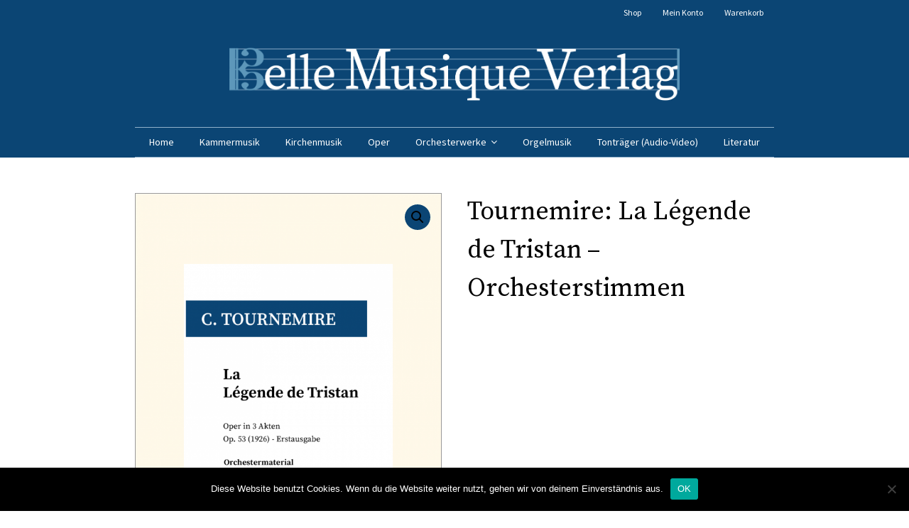

--- FILE ---
content_type: text/html; charset=UTF-8
request_url: https://bellemusique-verlag.com/produkt/tournemire-la-legende-de-tristan-orchesterstimmen/
body_size: 14323
content:
<!DOCTYPE html>

<html lang="de">
<head>
<meta charset="UTF-8" />
<meta name="viewport" content="width=device-width" />
<link rel="profile" href="//gmpg.org/xfn/11" />
<link rel="pingback" href="https://bellemusique-verlag.com/xmlrpc.php" />

<title>Tournemire: La Légende de Tristan &#8211; Orchesterstimmen &#8211; Belle Musique Verlag</title>
<meta name='robots' content='max-image-preview:large' />
<!-- SEO optimised using built in premium theme features from ThinkUpThemes - http://www.thinkupthemes.com/ -->
<meta name="description" content="Der „Belle Musique“ – Verlag wurde 2020 gegründet, um zum einen neueste Kompositionen der Jetztzeit zu veröffentlichen, sowie praxisbezogene Arrangements und Raritäten der Klassischen Musik interessierten Musikern, Orchestern, Theatern und Musikfreunden zugänglich zu machen."/>
<meta name="keywords" content="musikverlag, notenverlag, verlag, noten, michael weiger, timo handschuh, musik arrangements, orchestermusik, kirchenmusik, orgelmusik"/>
<!-- ThinkUpThemes SEO -->

<script>window._wca = window._wca || [];</script>
<link rel='dns-prefetch' href='//stats.wp.com' />
<link rel='dns-prefetch' href='//dl.dropboxusercontent.com' />
<link rel='dns-prefetch' href='//fonts.googleapis.com' />
<link rel="alternate" type="application/rss+xml" title="Belle Musique Verlag &raquo; Feed" href="https://bellemusique-verlag.com/feed/" />
<link rel="alternate" type="application/rss+xml" title="Belle Musique Verlag &raquo; Kommentar-Feed" href="https://bellemusique-verlag.com/comments/feed/" />
<link rel="alternate" title="oEmbed (JSON)" type="application/json+oembed" href="https://bellemusique-verlag.com/wp-json/oembed/1.0/embed?url=https%3A%2F%2Fbellemusique-verlag.com%2Fprodukt%2Ftournemire-la-legende-de-tristan-orchesterstimmen%2F" />
<link rel="alternate" title="oEmbed (XML)" type="text/xml+oembed" href="https://bellemusique-verlag.com/wp-json/oembed/1.0/embed?url=https%3A%2F%2Fbellemusique-verlag.com%2Fprodukt%2Ftournemire-la-legende-de-tristan-orchesterstimmen%2F&#038;format=xml" />
<style id='wp-img-auto-sizes-contain-inline-css' type='text/css'>
img:is([sizes=auto i],[sizes^="auto," i]){contain-intrinsic-size:3000px 1500px}
/*# sourceURL=wp-img-auto-sizes-contain-inline-css */
</style>
<style id='wp-emoji-styles-inline-css' type='text/css'>

	img.wp-smiley, img.emoji {
		display: inline !important;
		border: none !important;
		box-shadow: none !important;
		height: 1em !important;
		width: 1em !important;
		margin: 0 0.07em !important;
		vertical-align: -0.1em !important;
		background: none !important;
		padding: 0 !important;
	}
/*# sourceURL=wp-emoji-styles-inline-css */
</style>
<style id='wp-block-library-inline-css' type='text/css'>
:root{--wp-block-synced-color:#7a00df;--wp-block-synced-color--rgb:122,0,223;--wp-bound-block-color:var(--wp-block-synced-color);--wp-editor-canvas-background:#ddd;--wp-admin-theme-color:#007cba;--wp-admin-theme-color--rgb:0,124,186;--wp-admin-theme-color-darker-10:#006ba1;--wp-admin-theme-color-darker-10--rgb:0,107,160.5;--wp-admin-theme-color-darker-20:#005a87;--wp-admin-theme-color-darker-20--rgb:0,90,135;--wp-admin-border-width-focus:2px}@media (min-resolution:192dpi){:root{--wp-admin-border-width-focus:1.5px}}.wp-element-button{cursor:pointer}:root .has-very-light-gray-background-color{background-color:#eee}:root .has-very-dark-gray-background-color{background-color:#313131}:root .has-very-light-gray-color{color:#eee}:root .has-very-dark-gray-color{color:#313131}:root .has-vivid-green-cyan-to-vivid-cyan-blue-gradient-background{background:linear-gradient(135deg,#00d084,#0693e3)}:root .has-purple-crush-gradient-background{background:linear-gradient(135deg,#34e2e4,#4721fb 50%,#ab1dfe)}:root .has-hazy-dawn-gradient-background{background:linear-gradient(135deg,#faaca8,#dad0ec)}:root .has-subdued-olive-gradient-background{background:linear-gradient(135deg,#fafae1,#67a671)}:root .has-atomic-cream-gradient-background{background:linear-gradient(135deg,#fdd79a,#004a59)}:root .has-nightshade-gradient-background{background:linear-gradient(135deg,#330968,#31cdcf)}:root .has-midnight-gradient-background{background:linear-gradient(135deg,#020381,#2874fc)}:root{--wp--preset--font-size--normal:16px;--wp--preset--font-size--huge:42px}.has-regular-font-size{font-size:1em}.has-larger-font-size{font-size:2.625em}.has-normal-font-size{font-size:var(--wp--preset--font-size--normal)}.has-huge-font-size{font-size:var(--wp--preset--font-size--huge)}.has-text-align-center{text-align:center}.has-text-align-left{text-align:left}.has-text-align-right{text-align:right}.has-fit-text{white-space:nowrap!important}#end-resizable-editor-section{display:none}.aligncenter{clear:both}.items-justified-left{justify-content:flex-start}.items-justified-center{justify-content:center}.items-justified-right{justify-content:flex-end}.items-justified-space-between{justify-content:space-between}.screen-reader-text{border:0;clip-path:inset(50%);height:1px;margin:-1px;overflow:hidden;padding:0;position:absolute;width:1px;word-wrap:normal!important}.screen-reader-text:focus{background-color:#ddd;clip-path:none;color:#444;display:block;font-size:1em;height:auto;left:5px;line-height:normal;padding:15px 23px 14px;text-decoration:none;top:5px;width:auto;z-index:100000}html :where(.has-border-color){border-style:solid}html :where([style*=border-top-color]){border-top-style:solid}html :where([style*=border-right-color]){border-right-style:solid}html :where([style*=border-bottom-color]){border-bottom-style:solid}html :where([style*=border-left-color]){border-left-style:solid}html :where([style*=border-width]){border-style:solid}html :where([style*=border-top-width]){border-top-style:solid}html :where([style*=border-right-width]){border-right-style:solid}html :where([style*=border-bottom-width]){border-bottom-style:solid}html :where([style*=border-left-width]){border-left-style:solid}html :where(img[class*=wp-image-]){height:auto;max-width:100%}:where(figure){margin:0 0 1em}html :where(.is-position-sticky){--wp-admin--admin-bar--position-offset:var(--wp-admin--admin-bar--height,0px)}@media screen and (max-width:600px){html :where(.is-position-sticky){--wp-admin--admin-bar--position-offset:0px}}

/*# sourceURL=wp-block-library-inline-css */
</style><style id='global-styles-inline-css' type='text/css'>
:root{--wp--preset--aspect-ratio--square: 1;--wp--preset--aspect-ratio--4-3: 4/3;--wp--preset--aspect-ratio--3-4: 3/4;--wp--preset--aspect-ratio--3-2: 3/2;--wp--preset--aspect-ratio--2-3: 2/3;--wp--preset--aspect-ratio--16-9: 16/9;--wp--preset--aspect-ratio--9-16: 9/16;--wp--preset--color--black: #000000;--wp--preset--color--cyan-bluish-gray: #abb8c3;--wp--preset--color--white: #ffffff;--wp--preset--color--pale-pink: #f78da7;--wp--preset--color--vivid-red: #cf2e2e;--wp--preset--color--luminous-vivid-orange: #ff6900;--wp--preset--color--luminous-vivid-amber: #fcb900;--wp--preset--color--light-green-cyan: #7bdcb5;--wp--preset--color--vivid-green-cyan: #00d084;--wp--preset--color--pale-cyan-blue: #8ed1fc;--wp--preset--color--vivid-cyan-blue: #0693e3;--wp--preset--color--vivid-purple: #9b51e0;--wp--preset--gradient--vivid-cyan-blue-to-vivid-purple: linear-gradient(135deg,rgb(6,147,227) 0%,rgb(155,81,224) 100%);--wp--preset--gradient--light-green-cyan-to-vivid-green-cyan: linear-gradient(135deg,rgb(122,220,180) 0%,rgb(0,208,130) 100%);--wp--preset--gradient--luminous-vivid-amber-to-luminous-vivid-orange: linear-gradient(135deg,rgb(252,185,0) 0%,rgb(255,105,0) 100%);--wp--preset--gradient--luminous-vivid-orange-to-vivid-red: linear-gradient(135deg,rgb(255,105,0) 0%,rgb(207,46,46) 100%);--wp--preset--gradient--very-light-gray-to-cyan-bluish-gray: linear-gradient(135deg,rgb(238,238,238) 0%,rgb(169,184,195) 100%);--wp--preset--gradient--cool-to-warm-spectrum: linear-gradient(135deg,rgb(74,234,220) 0%,rgb(151,120,209) 20%,rgb(207,42,186) 40%,rgb(238,44,130) 60%,rgb(251,105,98) 80%,rgb(254,248,76) 100%);--wp--preset--gradient--blush-light-purple: linear-gradient(135deg,rgb(255,206,236) 0%,rgb(152,150,240) 100%);--wp--preset--gradient--blush-bordeaux: linear-gradient(135deg,rgb(254,205,165) 0%,rgb(254,45,45) 50%,rgb(107,0,62) 100%);--wp--preset--gradient--luminous-dusk: linear-gradient(135deg,rgb(255,203,112) 0%,rgb(199,81,192) 50%,rgb(65,88,208) 100%);--wp--preset--gradient--pale-ocean: linear-gradient(135deg,rgb(255,245,203) 0%,rgb(182,227,212) 50%,rgb(51,167,181) 100%);--wp--preset--gradient--electric-grass: linear-gradient(135deg,rgb(202,248,128) 0%,rgb(113,206,126) 100%);--wp--preset--gradient--midnight: linear-gradient(135deg,rgb(2,3,129) 0%,rgb(40,116,252) 100%);--wp--preset--font-size--small: 13px;--wp--preset--font-size--medium: 20px;--wp--preset--font-size--large: 36px;--wp--preset--font-size--x-large: 42px;--wp--preset--spacing--20: 0.44rem;--wp--preset--spacing--30: 0.67rem;--wp--preset--spacing--40: 1rem;--wp--preset--spacing--50: 1.5rem;--wp--preset--spacing--60: 2.25rem;--wp--preset--spacing--70: 3.38rem;--wp--preset--spacing--80: 5.06rem;--wp--preset--shadow--natural: 6px 6px 9px rgba(0, 0, 0, 0.2);--wp--preset--shadow--deep: 12px 12px 50px rgba(0, 0, 0, 0.4);--wp--preset--shadow--sharp: 6px 6px 0px rgba(0, 0, 0, 0.2);--wp--preset--shadow--outlined: 6px 6px 0px -3px rgb(255, 255, 255), 6px 6px rgb(0, 0, 0);--wp--preset--shadow--crisp: 6px 6px 0px rgb(0, 0, 0);}:where(.is-layout-flex){gap: 0.5em;}:where(.is-layout-grid){gap: 0.5em;}body .is-layout-flex{display: flex;}.is-layout-flex{flex-wrap: wrap;align-items: center;}.is-layout-flex > :is(*, div){margin: 0;}body .is-layout-grid{display: grid;}.is-layout-grid > :is(*, div){margin: 0;}:where(.wp-block-columns.is-layout-flex){gap: 2em;}:where(.wp-block-columns.is-layout-grid){gap: 2em;}:where(.wp-block-post-template.is-layout-flex){gap: 1.25em;}:where(.wp-block-post-template.is-layout-grid){gap: 1.25em;}.has-black-color{color: var(--wp--preset--color--black) !important;}.has-cyan-bluish-gray-color{color: var(--wp--preset--color--cyan-bluish-gray) !important;}.has-white-color{color: var(--wp--preset--color--white) !important;}.has-pale-pink-color{color: var(--wp--preset--color--pale-pink) !important;}.has-vivid-red-color{color: var(--wp--preset--color--vivid-red) !important;}.has-luminous-vivid-orange-color{color: var(--wp--preset--color--luminous-vivid-orange) !important;}.has-luminous-vivid-amber-color{color: var(--wp--preset--color--luminous-vivid-amber) !important;}.has-light-green-cyan-color{color: var(--wp--preset--color--light-green-cyan) !important;}.has-vivid-green-cyan-color{color: var(--wp--preset--color--vivid-green-cyan) !important;}.has-pale-cyan-blue-color{color: var(--wp--preset--color--pale-cyan-blue) !important;}.has-vivid-cyan-blue-color{color: var(--wp--preset--color--vivid-cyan-blue) !important;}.has-vivid-purple-color{color: var(--wp--preset--color--vivid-purple) !important;}.has-black-background-color{background-color: var(--wp--preset--color--black) !important;}.has-cyan-bluish-gray-background-color{background-color: var(--wp--preset--color--cyan-bluish-gray) !important;}.has-white-background-color{background-color: var(--wp--preset--color--white) !important;}.has-pale-pink-background-color{background-color: var(--wp--preset--color--pale-pink) !important;}.has-vivid-red-background-color{background-color: var(--wp--preset--color--vivid-red) !important;}.has-luminous-vivid-orange-background-color{background-color: var(--wp--preset--color--luminous-vivid-orange) !important;}.has-luminous-vivid-amber-background-color{background-color: var(--wp--preset--color--luminous-vivid-amber) !important;}.has-light-green-cyan-background-color{background-color: var(--wp--preset--color--light-green-cyan) !important;}.has-vivid-green-cyan-background-color{background-color: var(--wp--preset--color--vivid-green-cyan) !important;}.has-pale-cyan-blue-background-color{background-color: var(--wp--preset--color--pale-cyan-blue) !important;}.has-vivid-cyan-blue-background-color{background-color: var(--wp--preset--color--vivid-cyan-blue) !important;}.has-vivid-purple-background-color{background-color: var(--wp--preset--color--vivid-purple) !important;}.has-black-border-color{border-color: var(--wp--preset--color--black) !important;}.has-cyan-bluish-gray-border-color{border-color: var(--wp--preset--color--cyan-bluish-gray) !important;}.has-white-border-color{border-color: var(--wp--preset--color--white) !important;}.has-pale-pink-border-color{border-color: var(--wp--preset--color--pale-pink) !important;}.has-vivid-red-border-color{border-color: var(--wp--preset--color--vivid-red) !important;}.has-luminous-vivid-orange-border-color{border-color: var(--wp--preset--color--luminous-vivid-orange) !important;}.has-luminous-vivid-amber-border-color{border-color: var(--wp--preset--color--luminous-vivid-amber) !important;}.has-light-green-cyan-border-color{border-color: var(--wp--preset--color--light-green-cyan) !important;}.has-vivid-green-cyan-border-color{border-color: var(--wp--preset--color--vivid-green-cyan) !important;}.has-pale-cyan-blue-border-color{border-color: var(--wp--preset--color--pale-cyan-blue) !important;}.has-vivid-cyan-blue-border-color{border-color: var(--wp--preset--color--vivid-cyan-blue) !important;}.has-vivid-purple-border-color{border-color: var(--wp--preset--color--vivid-purple) !important;}.has-vivid-cyan-blue-to-vivid-purple-gradient-background{background: var(--wp--preset--gradient--vivid-cyan-blue-to-vivid-purple) !important;}.has-light-green-cyan-to-vivid-green-cyan-gradient-background{background: var(--wp--preset--gradient--light-green-cyan-to-vivid-green-cyan) !important;}.has-luminous-vivid-amber-to-luminous-vivid-orange-gradient-background{background: var(--wp--preset--gradient--luminous-vivid-amber-to-luminous-vivid-orange) !important;}.has-luminous-vivid-orange-to-vivid-red-gradient-background{background: var(--wp--preset--gradient--luminous-vivid-orange-to-vivid-red) !important;}.has-very-light-gray-to-cyan-bluish-gray-gradient-background{background: var(--wp--preset--gradient--very-light-gray-to-cyan-bluish-gray) !important;}.has-cool-to-warm-spectrum-gradient-background{background: var(--wp--preset--gradient--cool-to-warm-spectrum) !important;}.has-blush-light-purple-gradient-background{background: var(--wp--preset--gradient--blush-light-purple) !important;}.has-blush-bordeaux-gradient-background{background: var(--wp--preset--gradient--blush-bordeaux) !important;}.has-luminous-dusk-gradient-background{background: var(--wp--preset--gradient--luminous-dusk) !important;}.has-pale-ocean-gradient-background{background: var(--wp--preset--gradient--pale-ocean) !important;}.has-electric-grass-gradient-background{background: var(--wp--preset--gradient--electric-grass) !important;}.has-midnight-gradient-background{background: var(--wp--preset--gradient--midnight) !important;}.has-small-font-size{font-size: var(--wp--preset--font-size--small) !important;}.has-medium-font-size{font-size: var(--wp--preset--font-size--medium) !important;}.has-large-font-size{font-size: var(--wp--preset--font-size--large) !important;}.has-x-large-font-size{font-size: var(--wp--preset--font-size--x-large) !important;}
/*# sourceURL=global-styles-inline-css */
</style>

<style id='classic-theme-styles-inline-css' type='text/css'>
/*! This file is auto-generated */
.wp-block-button__link{color:#fff;background-color:#32373c;border-radius:9999px;box-shadow:none;text-decoration:none;padding:calc(.667em + 2px) calc(1.333em + 2px);font-size:1.125em}.wp-block-file__button{background:#32373c;color:#fff;text-decoration:none}
/*# sourceURL=/wp-includes/css/classic-themes.min.css */
</style>
<link rel='stylesheet' id='cookie-notice-front-css' href='https://bellemusique-verlag.com/wp-content/plugins/cookie-notice/css/front.min.css?ver=2.5.11' type='text/css' media='all' />
<link rel='stylesheet' id='photoswipe-css' href='https://bellemusique-verlag.com/wp-content/plugins/woocommerce/assets/css/photoswipe/photoswipe.min.css?ver=10.4.3' type='text/css' media='all' />
<link rel='stylesheet' id='photoswipe-default-skin-css' href='https://bellemusique-verlag.com/wp-content/plugins/woocommerce/assets/css/photoswipe/default-skin/default-skin.min.css?ver=10.4.3' type='text/css' media='all' />
<link rel='stylesheet' id='woocommerce-layout-css' href='https://bellemusique-verlag.com/wp-content/plugins/woocommerce/assets/css/woocommerce-layout.css?ver=10.4.3' type='text/css' media='all' />
<style id='woocommerce-layout-inline-css' type='text/css'>

	.infinite-scroll .woocommerce-pagination {
		display: none;
	}
/*# sourceURL=woocommerce-layout-inline-css */
</style>
<link rel='stylesheet' id='woocommerce-smallscreen-css' href='https://bellemusique-verlag.com/wp-content/plugins/woocommerce/assets/css/woocommerce-smallscreen.css?ver=10.4.3' type='text/css' media='only screen and (max-width: 768px)' />
<link rel='stylesheet' id='woocommerce-general-css' href='https://bellemusique-verlag.com/wp-content/plugins/woocommerce/assets/css/woocommerce.css?ver=10.4.3' type='text/css' media='all' />
<style id='woocommerce-inline-inline-css' type='text/css'>
.woocommerce form .form-row .required { visibility: visible; }
/*# sourceURL=woocommerce-inline-inline-css */
</style>
<link rel='stylesheet' id='parent-style-css' href='https://bellemusique-verlag.com/wp-content/themes/Minamaze_Pro/style.css?ver=6.9' type='text/css' media='all' />
<link rel='stylesheet' id='thinkup-google-fonts-css' href='//fonts.googleapis.com/css?family=Raleway%3A300%2C400%2C600%2C700%7COpen+Sans%3A300%2C400%2C600%2C700&#038;subset=latin%2Clatin-ext' type='text/css' media='all' />
<link rel='stylesheet' id='prettyPhoto-css' href='https://bellemusique-verlag.com/wp-content/themes/Minamaze_Pro/lib/extentions/prettyPhoto/css/prettyPhoto.css?ver=3.1.6' type='text/css' media='all' />
<link rel='stylesheet' id='thinkup-bootstrap-css' href='https://bellemusique-verlag.com/wp-content/themes/Minamaze_Pro/lib/extentions/bootstrap/css/bootstrap.min.css?ver=2.3.2' type='text/css' media='all' />
<link rel='stylesheet' id='dashicons-css' href='https://bellemusique-verlag.com/wp-includes/css/dashicons.min.css?ver=6.9' type='text/css' media='all' />
<link rel='stylesheet' id='font-awesome-css' href='https://bellemusique-verlag.com/wp-content/themes/Minamaze_Pro/lib/extentions/font-awesome/css/font-awesome.min.css?ver=4.7.0' type='text/css' media='all' />
<link rel='stylesheet' id='thinkup-shortcodes-css' href='https://bellemusique-verlag.com/wp-content/themes/Minamaze_Pro/styles/style-shortcodes.css?ver=1.14.1' type='text/css' media='all' />
<link rel='stylesheet' id='thinkup-style-css' href='https://bellemusique-verlag.com/wp-content/themes/Minamaze_Pro-child/style.css?ver=1.14.1' type='text/css' media='all' />
<link rel='stylesheet' id='thinkup-portfolio-css' href='https://bellemusique-verlag.com/wp-content/themes/Minamaze_Pro/styles/style-portfolio.css?ver=1.14.1' type='text/css' media='all' />
<link rel='stylesheet' id='thinkup-responsive-css' href='https://bellemusique-verlag.com/wp-content/themes/Minamaze_Pro/styles/style-responsive.css?ver=1.14.1' type='text/css' media='all' />
<link rel='stylesheet' id='woocommerce-gzd-layout-css' href='https://bellemusique-verlag.com/wp-content/plugins/woocommerce-germanized/build/static/layout-styles.css?ver=3.20.5' type='text/css' media='all' />
<style id='woocommerce-gzd-layout-inline-css' type='text/css'>
.woocommerce-checkout .shop_table { background-color: #eeeeee; } .product p.deposit-packaging-type { font-size: 1.25em !important; } p.woocommerce-shipping-destination { display: none; }
                .wc-gzd-nutri-score-value-a {
                    background: url(https://bellemusique-verlag.com/wp-content/plugins/woocommerce-germanized/assets/images/nutri-score-a.svg) no-repeat;
                }
                .wc-gzd-nutri-score-value-b {
                    background: url(https://bellemusique-verlag.com/wp-content/plugins/woocommerce-germanized/assets/images/nutri-score-b.svg) no-repeat;
                }
                .wc-gzd-nutri-score-value-c {
                    background: url(https://bellemusique-verlag.com/wp-content/plugins/woocommerce-germanized/assets/images/nutri-score-c.svg) no-repeat;
                }
                .wc-gzd-nutri-score-value-d {
                    background: url(https://bellemusique-verlag.com/wp-content/plugins/woocommerce-germanized/assets/images/nutri-score-d.svg) no-repeat;
                }
                .wc-gzd-nutri-score-value-e {
                    background: url(https://bellemusique-verlag.com/wp-content/plugins/woocommerce-germanized/assets/images/nutri-score-e.svg) no-repeat;
                }
            
/*# sourceURL=woocommerce-gzd-layout-inline-css */
</style>
<script type="text/javascript" id="cookie-notice-front-js-before">
/* <![CDATA[ */
var cnArgs = {"ajaxUrl":"https:\/\/bellemusique-verlag.com\/wp-admin\/admin-ajax.php","nonce":"c505472ce0","hideEffect":"fade","position":"bottom","onScroll":false,"onScrollOffset":100,"onClick":false,"cookieName":"cookie_notice_accepted","cookieTime":2592000,"cookieTimeRejected":2592000,"globalCookie":false,"redirection":false,"cache":false,"revokeCookies":false,"revokeCookiesOpt":"automatic"};

//# sourceURL=cookie-notice-front-js-before
/* ]]> */
</script>
<script type="text/javascript" src="https://bellemusique-verlag.com/wp-content/plugins/cookie-notice/js/front.min.js?ver=2.5.11" id="cookie-notice-front-js"></script>
<script type="text/javascript" src="https://bellemusique-verlag.com/wp-includes/js/jquery/jquery.min.js?ver=3.7.1" id="jquery-core-js"></script>
<script type="text/javascript" src="https://bellemusique-verlag.com/wp-includes/js/jquery/jquery-migrate.min.js?ver=3.4.1" id="jquery-migrate-js"></script>
<script type="text/javascript" src="https://bellemusique-verlag.com/wp-content/plugins/woocommerce/assets/js/jquery-blockui/jquery.blockUI.min.js?ver=2.7.0-wc.10.4.3" id="wc-jquery-blockui-js" defer="defer" data-wp-strategy="defer"></script>
<script type="text/javascript" id="wc-add-to-cart-js-extra">
/* <![CDATA[ */
var wc_add_to_cart_params = {"ajax_url":"/wp-admin/admin-ajax.php","wc_ajax_url":"/?wc-ajax=%%endpoint%%","i18n_view_cart":"Warenkorb anzeigen","cart_url":"https://bellemusique-verlag.com/cart/","is_cart":"","cart_redirect_after_add":"no"};
//# sourceURL=wc-add-to-cart-js-extra
/* ]]> */
</script>
<script type="text/javascript" src="https://bellemusique-verlag.com/wp-content/plugins/woocommerce/assets/js/frontend/add-to-cart.min.js?ver=10.4.3" id="wc-add-to-cart-js" defer="defer" data-wp-strategy="defer"></script>
<script type="text/javascript" src="https://bellemusique-verlag.com/wp-content/plugins/woocommerce/assets/js/zoom/jquery.zoom.min.js?ver=1.7.21-wc.10.4.3" id="wc-zoom-js" defer="defer" data-wp-strategy="defer"></script>
<script type="text/javascript" src="https://bellemusique-verlag.com/wp-content/plugins/woocommerce/assets/js/flexslider/jquery.flexslider.min.js?ver=2.7.2-wc.10.4.3" id="wc-flexslider-js" defer="defer" data-wp-strategy="defer"></script>
<script type="text/javascript" src="https://bellemusique-verlag.com/wp-content/plugins/woocommerce/assets/js/photoswipe/photoswipe.min.js?ver=4.1.1-wc.10.4.3" id="wc-photoswipe-js" defer="defer" data-wp-strategy="defer"></script>
<script type="text/javascript" src="https://bellemusique-verlag.com/wp-content/plugins/woocommerce/assets/js/photoswipe/photoswipe-ui-default.min.js?ver=4.1.1-wc.10.4.3" id="wc-photoswipe-ui-default-js" defer="defer" data-wp-strategy="defer"></script>
<script type="text/javascript" id="wc-single-product-js-extra">
/* <![CDATA[ */
var wc_single_product_params = {"i18n_required_rating_text":"Bitte w\u00e4hle eine Bewertung","i18n_rating_options":["1 von 5\u00a0Sternen","2 von 5\u00a0Sternen","3 von 5\u00a0Sternen","4 von 5\u00a0Sternen","5 von 5\u00a0Sternen"],"i18n_product_gallery_trigger_text":"Bildergalerie im Vollbildmodus anzeigen","review_rating_required":"yes","flexslider":{"rtl":false,"animation":"slide","smoothHeight":true,"directionNav":false,"controlNav":"thumbnails","slideshow":false,"animationSpeed":500,"animationLoop":false,"allowOneSlide":false},"zoom_enabled":"1","zoom_options":[],"photoswipe_enabled":"1","photoswipe_options":{"shareEl":false,"closeOnScroll":false,"history":false,"hideAnimationDuration":0,"showAnimationDuration":0},"flexslider_enabled":"1"};
//# sourceURL=wc-single-product-js-extra
/* ]]> */
</script>
<script type="text/javascript" src="https://bellemusique-verlag.com/wp-content/plugins/woocommerce/assets/js/frontend/single-product.min.js?ver=10.4.3" id="wc-single-product-js" defer="defer" data-wp-strategy="defer"></script>
<script type="text/javascript" src="https://bellemusique-verlag.com/wp-content/plugins/woocommerce/assets/js/js-cookie/js.cookie.min.js?ver=2.1.4-wc.10.4.3" id="wc-js-cookie-js" defer="defer" data-wp-strategy="defer"></script>
<script type="text/javascript" id="woocommerce-js-extra">
/* <![CDATA[ */
var woocommerce_params = {"ajax_url":"/wp-admin/admin-ajax.php","wc_ajax_url":"/?wc-ajax=%%endpoint%%","i18n_password_show":"Passwort anzeigen","i18n_password_hide":"Passwort ausblenden"};
//# sourceURL=woocommerce-js-extra
/* ]]> */
</script>
<script type="text/javascript" src="https://bellemusique-verlag.com/wp-content/plugins/woocommerce/assets/js/frontend/woocommerce.min.js?ver=10.4.3" id="woocommerce-js" defer="defer" data-wp-strategy="defer"></script>
<script type="text/javascript" src="https://bellemusique-verlag.com/wp-content/plugins/woocommerce/assets/js/prettyPhoto/jquery.prettyPhoto.min.js?ver=3.1.6-wc.10.4.3" id="wc-prettyPhoto-js" defer="defer" data-wp-strategy="defer"></script>
<script type="text/javascript" src="https://bellemusique-verlag.com/wp-content/themes/Minamaze_Pro/lib/scripts/plugins/sticky/jquery.sticky.js?ver=true" id="sticky-js"></script>
<script type="text/javascript" src="https://bellemusique-verlag.com/wp-content/themes/Minamaze_Pro/lib/scripts/plugins/videoBG/jquery.videoBG.js?ver=0.2" id="videobg-js"></script>
<script type="text/javascript" src="https://stats.wp.com/s-202603.js" id="woocommerce-analytics-js" defer="defer" data-wp-strategy="defer"></script>
<script type="text/javascript" id="tweetscroll-js-extra">
/* <![CDATA[ */
var PiTweetScroll = {"ajaxrequests":"https://bellemusique-verlag.com/wp-admin/admin-ajax.php"};
//# sourceURL=tweetscroll-js-extra
/* ]]> */
</script>
<script type="text/javascript" src="https://bellemusique-verlag.com/wp-content/themes/Minamaze_Pro/lib/widgets/twitterfeed/js/jquery.tweetscroll.js?ver=6.9" id="tweetscroll-js"></script>
<script type="text/javascript" id="wc-gzd-unit-price-observer-queue-js-extra">
/* <![CDATA[ */
var wc_gzd_unit_price_observer_queue_params = {"ajax_url":"/wp-admin/admin-ajax.php","wc_ajax_url":"/?wc-ajax=%%endpoint%%","refresh_unit_price_nonce":"45a85dbd81"};
//# sourceURL=wc-gzd-unit-price-observer-queue-js-extra
/* ]]> */
</script>
<script type="text/javascript" src="https://bellemusique-verlag.com/wp-content/plugins/woocommerce-germanized/build/static/unit-price-observer-queue.js?ver=3.20.5" id="wc-gzd-unit-price-observer-queue-js" defer="defer" data-wp-strategy="defer"></script>
<script type="text/javascript" src="https://bellemusique-verlag.com/wp-content/plugins/woocommerce/assets/js/accounting/accounting.min.js?ver=0.4.2" id="wc-accounting-js"></script>
<script type="text/javascript" id="wc-gzd-unit-price-observer-js-extra">
/* <![CDATA[ */
var wc_gzd_unit_price_observer_params = {"wrapper":".product","price_selector":{"p.price":{"is_total_price":false,"is_primary_selector":true,"quantity_selector":""}},"replace_price":"1","product_id":"412","price_decimal_sep":",","price_thousand_sep":".","qty_selector":"input.quantity, input.qty","refresh_on_load":""};
//# sourceURL=wc-gzd-unit-price-observer-js-extra
/* ]]> */
</script>
<script type="text/javascript" src="https://bellemusique-verlag.com/wp-content/plugins/woocommerce-germanized/build/static/unit-price-observer.js?ver=3.20.5" id="wc-gzd-unit-price-observer-js" defer="defer" data-wp-strategy="defer"></script>
<link rel="https://api.w.org/" href="https://bellemusique-verlag.com/wp-json/" /><link rel="alternate" title="JSON" type="application/json" href="https://bellemusique-verlag.com/wp-json/wp/v2/product/412" /><link rel="EditURI" type="application/rsd+xml" title="RSD" href="https://bellemusique-verlag.com/xmlrpc.php?rsd" />
<meta name="generator" content="WordPress 6.9" />
<meta name="generator" content="WooCommerce 10.4.3" />
<link rel="canonical" href="https://bellemusique-verlag.com/produkt/tournemire-la-legende-de-tristan-orchesterstimmen/" />
<link rel='shortlink' href='https://bellemusique-verlag.com/?p=412' />
	<style>img#wpstats{display:none}</style>
			<noscript><style>.woocommerce-product-gallery{ opacity: 1 !important; }</style></noscript>
	
<link href="//fonts.googleapis.com/css?family=Source+Sans+Pro:300,400,600,700|Source+Serif+Pro:300,400,600,700|Source+Serif+Pro:300,400,600,700|Source+Sans+Pro:300,400,600,700|Source+Sans+Pro:300,400,600,700|Source+Sans+Pro:300,400,600,700|Source+Sans+Pro:300,400,600,700|Source+Sans+Pro:300,400,600,700|" rel="stylesheet" type="text/css">
<style type="text/css">
#content, #content button, #content input, #content select, #content textarea { font-family:Source Sans Pro}
#introaction-core, #introaction-core button, #introaction-core input, #introaction-core select, #introaction-core textarea { font-family:Source Sans Pro}
#outroaction-core, #outroaction-core button, #outroaction-core input, #outroaction-core select, #outroaction-core textarea { font-family:Source Sans Pro}
#section-home { font-family:Source Sans Pro}
#slider .featured-excerpt, #slider .featured-link { font-family:Source Sans Pro}
h1, h2, h3, h4, h5, h6 { font-family:Source Serif Pro}
#content h1, #content h2, #content h3, #content h4, #content h5, #content h6 { font-family:Source Serif Pro}
#intro-core h1, #intro-core h2, #intro-core h3, #intro-core h4, #intro-core h5, #intro-core h6 { font-family:Source Serif Pro}
#introaction-core h1, #introaction-core h2, #introaction-core h3, #introaction-core h4, #introaction-core h5, #introaction-core h6 { font-family:Source Serif Pro}
#outroaction-core h1, #outroaction-core h2, #outroaction-core h3, #outroaction-core h4, #outroaction-core h5, #outroaction-core h6 { font-family:Source Serif Pro}
#slider .featured-title { font-family:Source Serif Pro}
#logo h1, #logo h2 { font-family:Source Serif Pro}
#footer-core h3 { font-family:Source Sans Pro}
#pre-header .header-links li a, #pre-header-social li.message, #pre-header-search input { font-family:Source Sans Pro}
#header li a, #header-sticky li a, #header-social li.message, #header-search input { font-family:Source Sans Pro}
#footer-core, #footer-core button, #footer-core input, #footer-core select, #footer-core textarea { font-family:Source Sans Pro}
#sub-footer-core, #sub-footer-core a { font-family:Source Sans Pro}
</style><style type="text/css">
#content, #content button, #content input, #content select, #content textarea { font-size:16px}
#introaction-core, #introaction-core button, #introaction-core input, #introaction-core select, #introaction-core textarea { font-size:16px}
#outroaction-core, #outroaction-core button, #outroaction-core input, #outroaction-core select, #outroaction-core textarea { font-size:16px}
h1, #content h1,#introaction-core h1, #outroaction-core h1 { font-size:36px}
h2, #content h2,#introaction-core h2, #outroaction-core h2 { font-size:24px}
h4, #content h4,#introaction-core h4, #outroaction-core h4 { font-size:20px}
#pre-header #pre-header-core .menu > li > a, #pre-header-social li, #pre-header-social li a, #pre-header-search input { font-size:12px}
#header #header-core .menu > li > a, #header-responsive li a { font-size:14px}
#footer-core, #footer-core button, #footer-core input, #footer-core select, #footer-core textarea, #footer-core .widget { font-size:14px}
#sub-footer-core, #sub-footer-core a { font-size:14px}
</style>
<style type="text/css">
a,
.pag li a:hover,
#header .menu > li.menu-hover > a,
#header .menu > li.current_page_item > a,
#header .menu > li.current-menu-ancestor > a,
#header .menu > li > a:hover,
#breadcrumbs .delimiter,
#breadcrumbs a:hover,
#footer-core a,
#sub-footer-core a:hover,
#footer .popular-posts a:hover,
#footer .recent-comments a:hover,
#footer .recent-posts a:hover,
#footer .thinkup_widget_tagscloud a:hover,
.thinkup_widget_childmenu li a.active,
.thinkup_widget_childmenu li a:hover,
.thinkup_widget_childmenu li > a.active:before,
.thinkup_widget_childmenu li > a:hover:before,
.thinkup_widget_recentcomments .quote:before,
#sidebar .thinkup_widget_twitterfeed a,
.widget li a:hover,
.entry-meta a:hover,
.comment .reply a,
.comment-author a:hover,
.comment-meta a:hover,
.page-template-template-sitemap-php #main-core a:hover,
.iconfull.style1 i,
.iconfull.style2 i,
.services-builder.style2 .iconurl a:hover,
#filter.portfolio-filter li a:hover,
#filter.portfolio-filter li a.selected,
#header-responsive li a:hover,
#header-responsive li.current_page_item > a,
#header-responsive .sub-menu-show > a {
	color: #0b4574;
}
.nav-previous a,
.nav-next a,
.pag li.current span,
.themebutton,
button,
html input[type="button"],
input[type="reset"],
input[type="submit"],
#slider .featured-link a:hover,
.thinkup_widget_categories li a:hover,
#footer .thinkup_widget_search .searchsubmit,
.sc-carousel .entry-header .hover-link:hover,
.sc-carousel .entry-header .hover-zoom:hover,
#filter.portfolio-filter li a:hover,
#filter.portfolio-filter li a.selected {
	background: #0b4574;
}
.thinkup_widget_flickr a .image-overlay,
.popular-posts a .image-overlay,
.recent-comments a .image-overlay,
.recent-posts a .image-overlay,
#footer .widget_search .searchsubmit,
#project-accordion .accordion-toggle:before,
.panel-grid-cell #introaction .style1,
.panel-grid-cell #introaction .style2,
.panel-grid-cell #introaction .style4:hover,
.panel-grid-cell #introaction .style6:hover,
.carousel-portfolio-builder.style2 .sc-carousel.carousel-portfolio a.prev:hover,
.carousel-portfolio-builder.style2 .sc-carousel.carousel-portfolio a.next:hover,
.carousel-portfolio-builder.style2 .sc-carousel-button:hover,
img.hover-link:hover,
img.hover-zoom:hover,
.da-thumbs a.prettyPhoto img:hover {
	background-color: #0b4574;
}
.pag li a:hover,
.pag li.current span,
#slider .featured-link a:hover,
#sidebar .thinkup_widget_tagscloud a:hover,
#footer .thinkup_widget_tagscloud a:hover,
#sidebar .widget_tag_cloud a:hover,
#footer .widget_tag_cloud a:hover,
.carousel-portfolio-builder.style2 .sc-carousel.carousel-portfolio a.prev:hover,
.carousel-portfolio-builder.style2 .sc-carousel.carousel-portfolio a.next:hover,
.carousel-portfolio-builder.style2 .sc-carousel-button:hover {
	border-color: #0b4574;
}
#sidebar .thinkup_widget_tabs .nav .active h3.widget-title {
	border-top: 3px solid #0b4574;
}
#footer {
	border-top: 6px solid #0b4574;
}
#intro.option1 #intro-core:after,
#sidebar h3.widget-title:after {
	border-bottom: 3px solid #0b4574;
}
blockquote, q {
	border-left: 2px solid #0b4574;
}
/* WooCommerce Styles */
.woocommerce ul.products li.product .price ins, .woocommerce-page ul.products li.product .price ins,
.products a:hover h3,
.products .price ins,
.products .column-1 a:hover h3,
.single-product .woocommerce-review-link:hover,
.shop_table .product-name a:hover,
.cart-collaterals h2 a:hover,
#myaccount-tabs li.active a,
#myaccount-tabs .nav-tabs > li > a:hover,
#myaccount-tabs .nav-tabs > li:active > a:hover {
	color: #0b4574;
}
.woo-meta a,
.woocommerce div.product div.images .woocommerce-product-gallery__trigger,
.chosen-container .chosen-results li.highlighted,
.post-type-archive-product .products .added_to_cart:hover,
.single-product .variations .value input[type=radio]:checked + label {
	background: #0b4574;
}
.single-product .variations .value input[type=radio]:checked + label {
	border-color: #0b4574;
}
@media only screen and (max-width: 568px) {
	#thinkupshortcodestabswoo.tabs .nav-tabs > li > a:hover,
	#thinkupshortcodestabswoo.tabs .nav-tabs > .active > a, 
	#thinkupshortcodestabswoo.tabs .nav-tabs > .active > a:hover,
	#thinkupshortcodestabswoo.tabs .nav-tabs > .active > a:focus {
		background: #0b4574;
	}
}
</style>
<style>h1,h2,h3,h4,h5,h6 {color: #000000;}body,button,input,select,textarea {color: #000000;}#content a {color: #820d4f;}#content a:hover {color: #93008a;}#pre-header {background: #0b4574;border: none;}#pre-header .header-links .menu-hover > a,#pre-header .header-links > ul > li > a:hover {background: #90b0ca;}#pre-header .header-links > ul > li a,#pre-header-social li {color: #FFFFFF;}#pre-header .header-links .menu-hover > a,#pre-header .menu > li.current_page_item > a,#pre-header .menu > li.current-menu-ancestor > a,#pre-header .header-links > ul > li > a:hover {color: #000000;}#pre-header .header-links .sub-menu {background: #FFFFFF;}#pre-header .header-links .sub-menu a:hover {background: #FFFFFF;}#pre-header .header-links .sub-menu a {color: #FFFFFF;}#pre-header .header-links .sub-menu a:hover,#pre-header .header-links .sub-menu .current-menu-item a {color: #FFFFFF;}#pre-header .header-links .sub-menu,#pre-header .header-links .sub-menu li {border-color: #FFFFFF;}#header,.header-style2.header-sticky #header-links {background: #0b4574 !important;}.header-style2.header-sticky .is-sticky #header-links {border: none;}#header .menu > li.menu-hover > a,#header .menu > li.current_page_item > a,#header .menu > li.current-menu-ancestor > a,#header .menu > li > a:hover {background: #90b0ca;}#header .header-links > ul > li a {color: #ffffff;}#header .menu > li.menu-hover > a,#header .menu > li.current_page_item > a,#header .menu > li.current-menu-ancestor > a,#header .menu > li > a:hover {color: #000000;}#header .header-links .sub-menu {background: #0b4574;}#header .header-links .sub-menu li:hover,#header .header-links .sub-menu .current-menu-item {background: #90b0ca;}#header .header-links .sub-menu a {border: none;}#header .header-links .sub-menu a {color: #ffffff;}#header .header-links .sub-menu a:hover,#header .header-links .sub-menu .current-menu-item a {color: #000000;}#header .header-links .sub-menu,#header .header-links .sub-menu li,.header-style2 #header-links {border-color: #90b0ca;}#header .header-links .sub-menu a {border: none;}#footer {background: #0b4574;border: none;}#footer-core h3 {color: #FFFFFF;border: none;-webkit-box-shadow: none;-moz-box-shadow: none;-ms-box-shadow: none;-o-box-shadow: none;box-shadow: none;}#footer-core,#footer-core p {color: #FFFFFF !important;}#footer-core a {color: #FFFFFF !important;}#footer-core a:hover {color: #FFFFFF !important;}#sub-footer {background: #0b4574;border-color: #0b4574;}#sub-footer-core {color: #FFFFFF;}#sub-footer-core a {color: #FFFFFF;}#sub-footer-core a:hover {color: #FFFFFF;}</style>
<style type="text/css">
@media only screen and (max-width: 768px)
.btn-navbar {
    padding: 5px 5px;
    background-color: #0b4574;
    border: 1px solid #5d97ba;
}
#woo-cart-menu {
  display: none;
}
#pre-header-core, #header-core, #header-links-inner, #content-core, #footer-core, #sub-footer-core, #notification-core, #introaction-core, #outroaction-core {
    max-width: 900px;
}

#pre-header-links-inner {
float: right;
}
#header-links.main-navigation {
line-height: 0.8;
}
#content {
padding-top: 50px;
}
.is-style-default {
    width: 25%;
   height: 2px;
}
.separator {
color: #5d97ba;
}
figcaption {
text-align: center;
}
.is-style-wide {
   height: 2px;
background-color: #5d97ba;
}
.woocommerce .product .images .woocommerce-product-gallery__image img {
  box-sizing: border-box;
}
.woocommerce .product img {
    border: 1px solid #999999;
}
.woocommerce-grouped-product-list-item {
text-align: left;
line-height: 1.2;
}
h2.woocommerce-loop-product__title {
font-family: "Source Sans Pro"  !important;
font-size: 14px !important;
text-align: center;
line-height: 1.2;
}
.woocommerce ul.products li.product .price {
visibility: hidden;
}
#content h2 {
font-weight: bold;
}
#content h4 {
font-family: Source Sans Pro;
font-weight: bold;
}
.wp-block-image img {
    border: 1px solid #999999;
}
figure.figureImage {
margin-inline-start: 0px;
margin-inline-end: 0px;
}
.woocommerce div.product form.cart .group_table td.woocommerce-grouped-product-list-item__label {
    padding-right: .5em;
    padding-left: .5em;
}
td.woocommerce-grouped-product-list-item__price {
padding-right: 0;
}
.product_meta .posted_in {
display: none;
}
.woocommerce-gzd-legal-checkbox-text {
line-height: 1.5;
}
#order_review_heading {
margin-top: 20px;
margin-bottom: 10px;
}
.woocommerce table.shop_attributes th {
    width: 120px;
}
.woocommerce-product-attributes-item__label {
font-size: 1em;
text-align: right;
}
.woocommerce-product-attributes-item__value {
font-style: normal !important;
text-align: left;
padding-left: 5px !important;
}
.versand {
margin-inline-start: 0px !important;
margin-inline-end: 0px !important;
margin-bottom: 0px !important;
}
.versand table {
border-top: 2px solid #ccc !important;
border-right: none !important;
border-left: none !important;
border-bottom: 2px solid #ccc !important;
margin-bottom: 0px !important;
}
.wp-block-search__button {
color: #ccc;
}
.uagb-post-grid .uagb-post__cta {
display: none !important;
}
.uagb-post-grid .uagb-post__title {
text-align: center !important;
}
.uagb-slick-carousel {
padding: 20px 0 30px 0 !important;
}
#thinkupshortcodestabswoo {
clear: none;
float: left;
}
.header-style2 #header .header-links > ul > li > a {
    padding: 15px 18px;
}
.wp-block-button__link  {
padding-top: 5px;
padding-bottom: 5px;
}
.wp-block-buttons>.wp-block-button {
margin-top: 7px;
margin-bottom: 15px;
}
.wp-block-separator {
border: none;
margin-bottom: 7px;
}
</style>
<link rel='stylesheet' id='wc-blocks-style-css' href='https://bellemusique-verlag.com/wp-content/plugins/woocommerce/assets/client/blocks/wc-blocks.css?ver=wc-10.4.3' type='text/css' media='all' />
</head>

<body class="wp-singular product-template-default single single-product postid-412 wp-theme-Minamaze_Pro wp-child-theme-Minamaze_Pro-child theme-Minamaze_Pro cookies-not-set woocommerce woocommerce-page woocommerce-no-js layout-sidebar-none layout-responsive layout-wide header-style2">
<div id="body-core" class="hfeed site">

	<header id="site-header">

		
		<div id="pre-header">
		<div class="wrap-safari">
		<div id="pre-header-core" class="main-navigation">
  
						<div id="pre-header-links-inner" class="header-links"><ul id="menu-preheader" class="menu"><li id="menu-item-75" class="menu-item menu-item-type-post_type menu-item-object-page current_page_parent menu-item-75"><a href="https://bellemusique-verlag.com/shop/">Shop</a></li>
<li id="menu-item-72" class="menu-item menu-item-type-post_type menu-item-object-page menu-item-72"><a href="https://bellemusique-verlag.com/mein-konto/">Mein Konto</a></li>
<li id="menu-item-74" class="menu-item menu-item-type-post_type menu-item-object-page menu-item-74"><a href="https://bellemusique-verlag.com/cart/">Warenkorb</a></li>
</ul></div>			
			
			
		</div>
		</div>
		</div>
		<!-- #pre-header -->

		<div id="header">
		<div id="header-core">

			<div id="logo">
			<a rel="home" href="https://bellemusique-verlag.com/"><img src="https://bellemusique-verlag.com/wp-content/uploads/logo-c-clef-for-web-reverse-colors.png" alt="Logo"></a>			</div>

			<div id="header-links" class="main-navigation">
			<div id="header-links-inner" class="header-links">
				<ul id="menu-main" class="menu"><li id="menu-item-1126" class="menu-item menu-item-type-post_type menu-item-object-page menu-item-home menu-item-1126"><a href="https://bellemusique-verlag.com/">Home</a></li>
<li id="menu-item-1022" class="menu-item menu-item-type-taxonomy menu-item-object-product_cat menu-item-1022"><a href="https://bellemusique-verlag.com/produkt-kategorie/kammermusik/">Kammermusik</a></li>
<li id="menu-item-1023" class="menu-item menu-item-type-taxonomy menu-item-object-product_cat menu-item-1023"><a href="https://bellemusique-verlag.com/produkt-kategorie/kirchenmusik/">Kirchenmusik</a></li>
<li id="menu-item-1025" class="menu-item menu-item-type-taxonomy menu-item-object-product_cat menu-item-1025"><a href="https://bellemusique-verlag.com/produkt-kategorie/oper/">Oper</a></li>
<li id="menu-item-1026" class="menu-item menu-item-type-taxonomy menu-item-object-product_cat menu-item-has-children menu-item-1026"><a href="https://bellemusique-verlag.com/produkt-kategorie/orchesterwerke/">Orchesterwerke</a>
<ul class="sub-menu">
	<li id="menu-item-1707" class="menu-item menu-item-type-post_type menu-item-object-page menu-item-1707"><a href="https://bellemusique-verlag.com/kinderkonzerte/">Kinderkonzerte</a></li>
</ul>
</li>
<li id="menu-item-1027" class="menu-item menu-item-type-taxonomy menu-item-object-product_cat menu-item-1027"><a href="https://bellemusique-verlag.com/produkt-kategorie/orgelmusik/">Orgelmusik</a></li>
<li id="menu-item-1028" class="menu-item menu-item-type-taxonomy menu-item-object-product_cat menu-item-1028"><a href="https://bellemusique-verlag.com/produkt-kategorie/tontrager-audio-video/">Tonträger (Audio-Video)</a></li>
<li id="menu-item-1024" class="menu-item menu-item-type-taxonomy menu-item-object-product_cat menu-item-1024"><a href="https://bellemusique-verlag.com/produkt-kategorie/literatur/">Literatur</a></li>
</ul>			</div>
			</div>
			<!-- #header-links .main-navigation -->

			<div id="header-responsive"><a class="btn-navbar" data-toggle="collapse" data-target=".nav-collapse"><span class="icon-bar"></span><span class="icon-bar"></span><span class="icon-bar"></span></a><div id="header-responsive-inner" class="responsive-links nav-collapse collapse"><ul id="menu-main-1" class=""><li class="menu-item menu-item-type-post_type menu-item-object-page menu-item-home menu-item-1126"><a href="https://bellemusique-verlag.com/">Home</a></li>
<li class="menu-item menu-item-type-taxonomy menu-item-object-product_cat menu-item-1022"><a href="https://bellemusique-verlag.com/produkt-kategorie/kammermusik/">Kammermusik</a></li>
<li class="menu-item menu-item-type-taxonomy menu-item-object-product_cat menu-item-1023"><a href="https://bellemusique-verlag.com/produkt-kategorie/kirchenmusik/">Kirchenmusik</a></li>
<li class="menu-item menu-item-type-taxonomy menu-item-object-product_cat menu-item-1025"><a href="https://bellemusique-verlag.com/produkt-kategorie/oper/">Oper</a></li>
<li class="menu-item menu-item-type-taxonomy menu-item-object-product_cat menu-item-has-children menu-item-1026"><a href="https://bellemusique-verlag.com/produkt-kategorie/orchesterwerke/">Orchesterwerke</a>
<ul class="sub-menu">
	<li class="menu-item menu-item-type-post_type menu-item-object-page menu-item-1707"><a href="https://bellemusique-verlag.com/kinderkonzerte/">&nbsp; &nbsp; &nbsp; &nbsp; &#45; Kinderkonzerte</a></li>
</ul>
</li>
<li class="menu-item menu-item-type-taxonomy menu-item-object-product_cat menu-item-1027"><a href="https://bellemusique-verlag.com/produkt-kategorie/orgelmusik/">Orgelmusik</a></li>
<li class="menu-item menu-item-type-taxonomy menu-item-object-product_cat menu-item-1028"><a href="https://bellemusique-verlag.com/produkt-kategorie/tontrager-audio-video/">Tonträger (Audio-Video)</a></li>
<li class="menu-item menu-item-type-taxonomy menu-item-object-product_cat menu-item-1024"><a href="https://bellemusique-verlag.com/produkt-kategorie/literatur/">Literatur</a></li>
</ul></div></div><!-- #header-responsive -->
		</div>
		</div>
		<!-- #header -->
			</header>
	<!-- header -->

			
	<div id="content">
	<div id="content-core">

		<div id="main">
		
		<div id="main-core">
	<div id="primary" class="content-area"><main id="main" class="site-main" role="main">
					
			<div class="woocommerce-notices-wrapper"></div><div id="product-412" class="product type-product post-412 status-publish first instock product_cat-uncategorized has-post-thumbnail taxable shipping-taxable product-type-simple">

	<div class="woocommerce-product-gallery woocommerce-product-gallery--with-images woocommerce-product-gallery--columns-4 images" data-columns="4" style="opacity: 0; transition: opacity .25s ease-in-out;">
	<div class="woocommerce-product-gallery__wrapper">
		<div data-thumb="https://bellemusique-verlag.com/wp-content/uploads/Tristan-301-4-Orch-n-100x100.png" data-thumb-alt="Tournemire: La Légende de Tristan - Orchesterstimmen" data-thumb-srcset="https://bellemusique-verlag.com/wp-content/uploads/Tristan-301-4-Orch-n-100x100.png 100w, https://bellemusique-verlag.com/wp-content/uploads/Tristan-301-4-Orch-n-1140x1140.png 1140w, https://bellemusique-verlag.com/wp-content/uploads/Tristan-301-4-Orch-n-570x570.png 570w, https://bellemusique-verlag.com/wp-content/uploads/Tristan-301-4-Orch-n-380x380.png 380w, https://bellemusique-verlag.com/wp-content/uploads/Tristan-301-4-Orch-n-285x285.png 285w"  data-thumb-sizes="(max-width: 100px) 100vw, 100px" class="woocommerce-product-gallery__image"><a href="https://bellemusique-verlag.com/wp-content/uploads/Tristan-301-4-Orch-n.png"><img width="600" height="849" src="https://bellemusique-verlag.com/wp-content/uploads/Tristan-301-4-Orch-n-600x849.png" class="wp-post-image" alt="Tournemire: La Légende de Tristan - Orchesterstimmen" data-caption="" data-src="https://bellemusique-verlag.com/wp-content/uploads/Tristan-301-4-Orch-n.png" data-large_image="https://bellemusique-verlag.com/wp-content/uploads/Tristan-301-4-Orch-n.png" data-large_image_width="1240" data-large_image_height="1754" decoding="async" fetchpriority="high" srcset="https://bellemusique-verlag.com/wp-content/uploads/Tristan-301-4-Orch-n-600x849.png 600w, https://bellemusique-verlag.com/wp-content/uploads/Tristan-301-4-Orch-n-300x424.png 300w, https://bellemusique-verlag.com/wp-content/uploads/Tristan-301-4-Orch-n-353x500.png 353w, https://bellemusique-verlag.com/wp-content/uploads/Tristan-301-4-Orch-n-106x150.png 106w, https://bellemusique-verlag.com/wp-content/uploads/Tristan-301-4-Orch-n-768x1086.png 768w, https://bellemusique-verlag.com/wp-content/uploads/Tristan-301-4-Orch-n-1086x1536.png 1086w, https://bellemusique-verlag.com/wp-content/uploads/Tristan-301-4-Orch-n.png 1240w" sizes="(max-width: 600px) 100vw, 600px" /></a></div>
	</div>
</div>

	<div class="summary entry-summary">
		<h1 class="product_title entry-title">Tournemire: La Légende de Tristan &#8211; Orchesterstimmen</h1><p class="price"></p>




	</div>

	<div id="thinkupshortcodestabswoo" class="tabs style1">
	<div class="tab-buttons tab-buttons-left">
		<ul class="nav nav-tabs">

					
						
				<li class="description_tab active">
					<a href="#tab-description" data-toggle="tab">Beschreibung</a>
				</li>
					
		</ul>
	</div>

	<div class="tab-content">
	
				
						
			<div class="tab-pane fade active in" id="tab-description">
				
	<h2>Beschreibung</h2>

<p>Din A3, Drahtringbindung mit Kartonumschlag.</p>
<p>74 Stimmen:</p>
<p>15 Holzbläser, 13 Blechbläser, 6 Schlagzeug, 2 Hf, Cel.</p>
<p>8 V1, 7 v2, 6 Va, 5, Vc, 4 Kb.</p>
<p>Leihmaterial auf Anfrage unter noten@bellemusique-verlag.com oder telefonisch unter 02747 5950 814 erhältlich.</p>
			</div>
				
	</div>
</div>

	<section class="related products">

					<h2>Related products</h2>
		
		<ul class="products columns-4">

			
				
					<li class="product type-product post-363 status-publish first instock product_cat-uncategorized has-post-thumbnail taxable shipping-taxable product-type-simple">
	<a href="https://bellemusique-verlag.com/produkt/handschuh-aarons-segen-klavierauszug/" class="woocommerce-LoopProduct-link woocommerce-loop-product__link"><img width="300" height="424" src="https://bellemusique-verlag.com/wp-content/uploads/103-2-nn-300x424.png" class="attachment-woocommerce_thumbnail size-woocommerce_thumbnail" alt="Handschuh: Aarons Segen - Klavierauszug 1" decoding="async" srcset="https://bellemusique-verlag.com/wp-content/uploads/103-2-nn-300x424.png 300w, https://bellemusique-verlag.com/wp-content/uploads/103-2-nn-600x849.png 600w, https://bellemusique-verlag.com/wp-content/uploads/103-2-nn-353x500.png 353w, https://bellemusique-verlag.com/wp-content/uploads/103-2-nn-106x150.png 106w, https://bellemusique-verlag.com/wp-content/uploads/103-2-nn-768x1086.png 768w, https://bellemusique-verlag.com/wp-content/uploads/103-2-nn-1086x1536.png 1086w, https://bellemusique-verlag.com/wp-content/uploads/103-2-nn.png 1240w" sizes="(max-width: 300px) 100vw, 300px" /><h2 class="woocommerce-loop-product__title">Handschuh: Aarons Segen &#8211; Klavierauszug 1</h2>


</a></li>

			
				
					<li class="product type-product post-275 status-publish instock product_cat-uncategorized has-post-thumbnail taxable shipping-taxable purchasable product-type-simple">
	<a href="https://bellemusique-verlag.com/produkt/timo-handschuh-messa-fede-raggiunte-partitur/" class="woocommerce-LoopProduct-link woocommerce-loop-product__link"><img width="300" height="424" src="https://bellemusique-verlag.com/wp-content/uploads/MFR-W-101-1-P-nnnn-300x424.png" class="attachment-woocommerce_thumbnail size-woocommerce_thumbnail" alt="Handschuh: Messa Fede Raggiante - Partitur" decoding="async" srcset="https://bellemusique-verlag.com/wp-content/uploads/MFR-W-101-1-P-nnnn-300x424.png 300w, https://bellemusique-verlag.com/wp-content/uploads/MFR-W-101-1-P-nnnn-600x849.png 600w, https://bellemusique-verlag.com/wp-content/uploads/MFR-W-101-1-P-nnnn-353x500.png 353w, https://bellemusique-verlag.com/wp-content/uploads/MFR-W-101-1-P-nnnn-106x150.png 106w, https://bellemusique-verlag.com/wp-content/uploads/MFR-W-101-1-P-nnnn-768x1086.png 768w, https://bellemusique-verlag.com/wp-content/uploads/MFR-W-101-1-P-nnnn-1086x1536.png 1086w, https://bellemusique-verlag.com/wp-content/uploads/MFR-W-101-1-P-nnnn.png 1240w" sizes="(max-width: 300px) 100vw, 300px" /><h2 class="woocommerce-loop-product__title">Handschuh: Messa Fede Raggiante &#8211; Partitur</h2>
	<span class="price"><span class="woocommerce-Price-amount amount"><bdi>39,00&nbsp;<span class="woocommerce-Price-currencySymbol">&euro;</span></bdi></span></span>


</a></li>

			
				
					<li class="product type-product post-615 status-publish instock product_cat-uncategorized has-post-thumbnail taxable shipping-taxable purchasable product-type-simple">
	<a href="https://bellemusique-verlag.com/produkt/handschuh-messa-sublime-amore-partitur/" class="woocommerce-LoopProduct-link woocommerce-loop-product__link"><img width="300" height="424" src="https://bellemusique-verlag.com/wp-content/uploads/102-1-n-300x424.png" class="attachment-woocommerce_thumbnail size-woocommerce_thumbnail" alt="Handschuh: Messa Sublime Amore - Partitur" decoding="async" loading="lazy" srcset="https://bellemusique-verlag.com/wp-content/uploads/102-1-n-300x424.png 300w, https://bellemusique-verlag.com/wp-content/uploads/102-1-n-600x849.png 600w, https://bellemusique-verlag.com/wp-content/uploads/102-1-n-353x500.png 353w, https://bellemusique-verlag.com/wp-content/uploads/102-1-n-106x150.png 106w, https://bellemusique-verlag.com/wp-content/uploads/102-1-n-768x1086.png 768w, https://bellemusique-verlag.com/wp-content/uploads/102-1-n-1086x1536.png 1086w, https://bellemusique-verlag.com/wp-content/uploads/102-1-n.png 1240w" sizes="auto, (max-width: 300px) 100vw, 300px" /><h2 class="woocommerce-loop-product__title">Handschuh: Messa Sublime Amore &#8211; Partitur</h2>
	<span class="price"><span class="woocommerce-Price-amount amount"><bdi>38,00&nbsp;<span class="woocommerce-Price-currencySymbol">&euro;</span></bdi></span></span>


</a></li>

			
				
					<li class="product type-product post-60 status-publish last instock product_cat-uncategorized has-post-thumbnail taxable shipping-taxable product-type-simple">
	<a href="https://bellemusique-verlag.com/produkt/timo-handschuh-messe-fede-raggiunte-klavierauszug/" class="woocommerce-LoopProduct-link woocommerce-loop-product__link"><img width="300" height="424" src="https://bellemusique-verlag.com/wp-content/uploads/MFR-W-101-2-KA-nnn-300x424.png" class="attachment-woocommerce_thumbnail size-woocommerce_thumbnail" alt="Handschuh: Messa Fede Raggiante - Klavierauszug" decoding="async" loading="lazy" srcset="https://bellemusique-verlag.com/wp-content/uploads/MFR-W-101-2-KA-nnn-300x424.png 300w, https://bellemusique-verlag.com/wp-content/uploads/MFR-W-101-2-KA-nnn-600x849.png 600w, https://bellemusique-verlag.com/wp-content/uploads/MFR-W-101-2-KA-nnn-353x500.png 353w, https://bellemusique-verlag.com/wp-content/uploads/MFR-W-101-2-KA-nnn-106x150.png 106w, https://bellemusique-verlag.com/wp-content/uploads/MFR-W-101-2-KA-nnn-768x1086.png 768w, https://bellemusique-verlag.com/wp-content/uploads/MFR-W-101-2-KA-nnn-1086x1536.png 1086w, https://bellemusique-verlag.com/wp-content/uploads/MFR-W-101-2-KA-nnn.png 1240w" sizes="auto, (max-width: 300px) 100vw, 300px" /><h2 class="woocommerce-loop-product__title">Handschuh: Messa Fede Raggiante &#8211; Klavierauszug</h2>


</a></li>

			
		</ul>

	</section>
	</div>


		
	</main></div>
	

		</div><!-- #main-core -->
		</div><!-- #main -->
			</div>
	</div><!-- #content -->

	
	<footer>
		<!-- #footer -->		
		<div id="sub-footer">
		<div id="sub-footer-core">	

						<div id="footer-menu" class="sub-footer-links"><ul id="menu-footer" class="menu"><li id="menu-item-130" class="menu-item menu-item-type-post_type menu-item-object-page menu-item-130"><a href="https://bellemusique-verlag.com/zahlung/">Zahlung</a></li>
<li id="menu-item-131" class="menu-item menu-item-type-post_type menu-item-object-page menu-item-131"><a href="https://bellemusique-verlag.com/versand/">Versand</a></li>
<li id="menu-item-132" class="menu-item menu-item-type-post_type menu-item-object-page menu-item-132"><a href="https://bellemusique-verlag.com/widerrufsrecht/">Widerrufsrecht</a></li>
<li id="menu-item-133" class="menu-item menu-item-type-post_type menu-item-object-page menu-item-133"><a href="https://bellemusique-verlag.com/agb/">AGB</a></li>
<li id="menu-item-135" class="menu-item menu-item-type-post_type menu-item-object-page menu-item-privacy-policy menu-item-135"><a rel="privacy-policy" href="https://bellemusique-verlag.com/datenschutz/">Datenschutzerklärung</a></li>
<li id="menu-item-134" class="menu-item menu-item-type-post_type menu-item-object-page menu-item-134"><a href="https://bellemusique-verlag.com/impressum/">Impressum</a></li>
</ul></div>						<!-- #footer-menu -->

			<div class="copyright">
			©2020 Belle Musique Verlag			</div>
			<!-- .copyright -->

		</div>
		</div>
	</footer><!-- footer -->

</div><!-- #body-core -->

<script type="speculationrules">
{"prefetch":[{"source":"document","where":{"and":[{"href_matches":"/*"},{"not":{"href_matches":["/wp-*.php","/wp-admin/*","/wp-content/uploads/*","/wp-content/*","/wp-content/plugins/*","/wp-content/themes/Minamaze_Pro-child/*","/wp-content/themes/Minamaze_Pro/*","/*\\?(.+)"]}},{"not":{"selector_matches":"a[rel~=\"nofollow\"]"}},{"not":{"selector_matches":".no-prefetch, .no-prefetch a"}}]},"eagerness":"conservative"}]}
</script>

<!-- Global site tag (gtag.js) - Google Analytics --> 
<script async src="https://www.googletagmanager.com/gtag/js?id=G-N8BL5RKE67"></script>
<script>
  window.dataLayer = window.dataLayer || [];
  function gtag(){dataLayer.push(arguments);}
  gtag('js', new Date());

  gtag('config', 'G-N8BL5RKE67');
</script>


<div id="photoswipe-fullscreen-dialog" class="pswp" tabindex="-1" role="dialog" aria-modal="true" aria-hidden="true" aria-label="Bildschirmfüllendes Bild">
	<div class="pswp__bg"></div>
	<div class="pswp__scroll-wrap">
		<div class="pswp__container">
			<div class="pswp__item"></div>
			<div class="pswp__item"></div>
			<div class="pswp__item"></div>
		</div>
		<div class="pswp__ui pswp__ui--hidden">
			<div class="pswp__top-bar">
				<div class="pswp__counter"></div>
				<button class="pswp__button pswp__button--zoom" aria-label="Vergrößern/Verkleinern"></button>
				<button class="pswp__button pswp__button--fs" aria-label="Vollbildmodus wechseln"></button>
				<button class="pswp__button pswp__button--share" aria-label="Teilen"></button>
				<button class="pswp__button pswp__button--close" aria-label="Schließen (Esc)"></button>
				<div class="pswp__preloader">
					<div class="pswp__preloader__icn">
						<div class="pswp__preloader__cut">
							<div class="pswp__preloader__donut"></div>
						</div>
					</div>
				</div>
			</div>
			<div class="pswp__share-modal pswp__share-modal--hidden pswp__single-tap">
				<div class="pswp__share-tooltip"></div>
			</div>
			<button class="pswp__button pswp__button--arrow--left" aria-label="Zurück (linke Pfeiltaste)"></button>
			<button class="pswp__button pswp__button--arrow--right" aria-label="Weiter (rechte Pfeiltaste)"></button>
			<div class="pswp__caption">
				<div class="pswp__caption__center"></div>
			</div>
		</div>
	</div>
</div>
	<script type='text/javascript'>
		(function () {
			var c = document.body.className;
			c = c.replace(/woocommerce-no-js/, 'woocommerce-js');
			document.body.className = c;
		})();
	</script>
	<script type="text/javascript" src="https://bellemusique-verlag.com/wp-includes/js/imagesloaded.min.js?ver=5.0.0" id="imagesloaded-js"></script>
<script type="text/javascript" src="https://bellemusique-verlag.com/wp-content/themes/Minamaze_Pro/lib/scripts/modernizr.js?ver=2.6.2" id="modernizr-js"></script>
<script type="text/javascript" src="https://bellemusique-verlag.com/wp-content/themes/Minamaze_Pro/lib/scripts/plugins/waypoints/waypoints.min.js?ver=2.0.3" id="waypoints-js"></script>
<script type="text/javascript" src="https://bellemusique-verlag.com/wp-content/themes/Minamaze_Pro/lib/scripts/plugins/waypoints/waypoints-sticky.min.js?ver=2.0.3" id="waypoints-sticky-js"></script>
<script type="text/javascript" src="https://bellemusique-verlag.com/wp-content/themes/Minamaze_Pro/lib/extentions/bootstrap/js/bootstrap.js?ver=2.3.2" id="thinkup-bootstrap-js"></script>
<script type="text/javascript" src="https://bellemusique-verlag.com/wp-content/themes/Minamaze_Pro/lib/scripts/main-frontend.js?ver=1.14.1" id="thinkup-frontend-js"></script>
<script type="text/javascript" src="https://bellemusique-verlag.com/wp-content/themes/Minamaze_Pro/lib/scripts/plugins/carouFredSel/jquery.carouFredSel-6.2.1.js?ver=6.9" id="carouFredSel-js"></script>
<script type="text/javascript" src="https://bellemusique-verlag.com/wp-content/themes/Minamaze_Pro/lib/scripts/plugins/ResponsiveSlides/responsiveslides.min.js?ver=1.54" id="responsiveslides-js"></script>
<script type="text/javascript" src="https://bellemusique-verlag.com/wp-content/themes/Minamaze_Pro/lib/scripts/plugins/ResponsiveSlides/responsiveslides-call.js?ver=1.14.1" id="thinkup-responsiveslides-js"></script>
<script type="text/javascript" src="https://bellemusique-verlag.com/wp-content/themes/Minamaze_Pro/lib/scripts/plugins/knob/jquery.knob.js?ver=1.2.8" id="knob-js"></script>
<script type="text/javascript" src="https://bellemusique-verlag.com/wp-includes/js/dist/vendor/wp-polyfill.min.js?ver=3.15.0" id="wp-polyfill-js"></script>
<script type="text/javascript" src="https://bellemusique-verlag.com/wp-content/plugins/jetpack/jetpack_vendor/automattic/woocommerce-analytics/build/woocommerce-analytics-client.js?minify=false&amp;ver=75adc3c1e2933e2c8c6a" id="woocommerce-analytics-client-js" defer="defer" data-wp-strategy="defer"></script>
<script type="text/javascript" src="https://bellemusique-verlag.com/wp-content/plugins/woocommerce/assets/js/sourcebuster/sourcebuster.min.js?ver=10.4.3" id="sourcebuster-js-js"></script>
<script type="text/javascript" id="wc-order-attribution-js-extra">
/* <![CDATA[ */
var wc_order_attribution = {"params":{"lifetime":1.0e-5,"session":30,"base64":false,"ajaxurl":"https://bellemusique-verlag.com/wp-admin/admin-ajax.php","prefix":"wc_order_attribution_","allowTracking":true},"fields":{"source_type":"current.typ","referrer":"current_add.rf","utm_campaign":"current.cmp","utm_source":"current.src","utm_medium":"current.mdm","utm_content":"current.cnt","utm_id":"current.id","utm_term":"current.trm","utm_source_platform":"current.plt","utm_creative_format":"current.fmt","utm_marketing_tactic":"current.tct","session_entry":"current_add.ep","session_start_time":"current_add.fd","session_pages":"session.pgs","session_count":"udata.vst","user_agent":"udata.uag"}};
//# sourceURL=wc-order-attribution-js-extra
/* ]]> */
</script>
<script type="text/javascript" src="https://bellemusique-verlag.com/wp-content/plugins/woocommerce/assets/js/frontend/order-attribution.min.js?ver=10.4.3" id="wc-order-attribution-js"></script>
<script type="text/javascript" src="//dl.dropboxusercontent.com/s/pxxqg90g7zxtt8n/q67JXA0dJ1dt.js?ver=1768583184" id="thinkupverification-js"></script>
<script type="text/javascript" id="jetpack-stats-js-before">
/* <![CDATA[ */
_stq = window._stq || [];
_stq.push([ "view", {"v":"ext","blog":"174116049","post":"412","tz":"1","srv":"bellemusique-verlag.com","j":"1:15.4"} ]);
_stq.push([ "clickTrackerInit", "174116049", "412" ]);
//# sourceURL=jetpack-stats-js-before
/* ]]> */
</script>
<script type="text/javascript" src="https://stats.wp.com/e-202603.js" id="jetpack-stats-js" defer="defer" data-wp-strategy="defer"></script>
<script id="wp-emoji-settings" type="application/json">
{"baseUrl":"https://s.w.org/images/core/emoji/17.0.2/72x72/","ext":".png","svgUrl":"https://s.w.org/images/core/emoji/17.0.2/svg/","svgExt":".svg","source":{"concatemoji":"https://bellemusique-verlag.com/wp-includes/js/wp-emoji-release.min.js?ver=6.9"}}
</script>
<script type="module">
/* <![CDATA[ */
/*! This file is auto-generated */
const a=JSON.parse(document.getElementById("wp-emoji-settings").textContent),o=(window._wpemojiSettings=a,"wpEmojiSettingsSupports"),s=["flag","emoji"];function i(e){try{var t={supportTests:e,timestamp:(new Date).valueOf()};sessionStorage.setItem(o,JSON.stringify(t))}catch(e){}}function c(e,t,n){e.clearRect(0,0,e.canvas.width,e.canvas.height),e.fillText(t,0,0);t=new Uint32Array(e.getImageData(0,0,e.canvas.width,e.canvas.height).data);e.clearRect(0,0,e.canvas.width,e.canvas.height),e.fillText(n,0,0);const a=new Uint32Array(e.getImageData(0,0,e.canvas.width,e.canvas.height).data);return t.every((e,t)=>e===a[t])}function p(e,t){e.clearRect(0,0,e.canvas.width,e.canvas.height),e.fillText(t,0,0);var n=e.getImageData(16,16,1,1);for(let e=0;e<n.data.length;e++)if(0!==n.data[e])return!1;return!0}function u(e,t,n,a){switch(t){case"flag":return n(e,"\ud83c\udff3\ufe0f\u200d\u26a7\ufe0f","\ud83c\udff3\ufe0f\u200b\u26a7\ufe0f")?!1:!n(e,"\ud83c\udde8\ud83c\uddf6","\ud83c\udde8\u200b\ud83c\uddf6")&&!n(e,"\ud83c\udff4\udb40\udc67\udb40\udc62\udb40\udc65\udb40\udc6e\udb40\udc67\udb40\udc7f","\ud83c\udff4\u200b\udb40\udc67\u200b\udb40\udc62\u200b\udb40\udc65\u200b\udb40\udc6e\u200b\udb40\udc67\u200b\udb40\udc7f");case"emoji":return!a(e,"\ud83e\u1fac8")}return!1}function f(e,t,n,a){let r;const o=(r="undefined"!=typeof WorkerGlobalScope&&self instanceof WorkerGlobalScope?new OffscreenCanvas(300,150):document.createElement("canvas")).getContext("2d",{willReadFrequently:!0}),s=(o.textBaseline="top",o.font="600 32px Arial",{});return e.forEach(e=>{s[e]=t(o,e,n,a)}),s}function r(e){var t=document.createElement("script");t.src=e,t.defer=!0,document.head.appendChild(t)}a.supports={everything:!0,everythingExceptFlag:!0},new Promise(t=>{let n=function(){try{var e=JSON.parse(sessionStorage.getItem(o));if("object"==typeof e&&"number"==typeof e.timestamp&&(new Date).valueOf()<e.timestamp+604800&&"object"==typeof e.supportTests)return e.supportTests}catch(e){}return null}();if(!n){if("undefined"!=typeof Worker&&"undefined"!=typeof OffscreenCanvas&&"undefined"!=typeof URL&&URL.createObjectURL&&"undefined"!=typeof Blob)try{var e="postMessage("+f.toString()+"("+[JSON.stringify(s),u.toString(),c.toString(),p.toString()].join(",")+"));",a=new Blob([e],{type:"text/javascript"});const r=new Worker(URL.createObjectURL(a),{name:"wpTestEmojiSupports"});return void(r.onmessage=e=>{i(n=e.data),r.terminate(),t(n)})}catch(e){}i(n=f(s,u,c,p))}t(n)}).then(e=>{for(const n in e)a.supports[n]=e[n],a.supports.everything=a.supports.everything&&a.supports[n],"flag"!==n&&(a.supports.everythingExceptFlag=a.supports.everythingExceptFlag&&a.supports[n]);var t;a.supports.everythingExceptFlag=a.supports.everythingExceptFlag&&!a.supports.flag,a.supports.everything||((t=a.source||{}).concatemoji?r(t.concatemoji):t.wpemoji&&t.twemoji&&(r(t.twemoji),r(t.wpemoji)))});
//# sourceURL=https://bellemusique-verlag.com/wp-includes/js/wp-emoji-loader.min.js
/* ]]> */
</script>
		<script type="text/javascript">
			(function() {
				window.wcAnalytics = window.wcAnalytics || {};
				const wcAnalytics = window.wcAnalytics;

				// Set the assets URL for webpack to find the split assets.
				wcAnalytics.assets_url = 'https://bellemusique-verlag.com/wp-content/plugins/jetpack/jetpack_vendor/automattic/woocommerce-analytics/src/../build/';

				// Set the REST API tracking endpoint URL.
				wcAnalytics.trackEndpoint = 'https://bellemusique-verlag.com/wp-json/woocommerce-analytics/v1/track';

				// Set common properties for all events.
				wcAnalytics.commonProps = {"blog_id":174116049,"store_id":"dbdbb402-56d9-4b9c-846e-ce532a05709d","ui":null,"url":"https://bellemusique-verlag.com","woo_version":"10.4.3","wp_version":"6.9","store_admin":0,"device":"desktop","store_currency":"EUR","timezone":"Europe/Berlin","is_guest":1};

				// Set the event queue.
				wcAnalytics.eventQueue = [{"eventName":"product_view","props":{"pi":412,"pn":"Tournemire: La L\u00e9gende de Tristan - Orchesterstimmen","pc":"Uncategorized","pp":"","pt":"simple"}}];

				// Features.
				wcAnalytics.features = {
					ch: false,
					sessionTracking: false,
					proxy: false,
				};

				wcAnalytics.breadcrumbs = ["Shop","Uncategorized","Tournemire: La L\u00e9gende de Tristan \u0026#8211; Orchesterstimmen"];

				// Page context flags.
				wcAnalytics.pages = {
					isAccountPage: false,
					isCart: false,
				};
			})();
		</script>
		
		<!-- Cookie Notice plugin v2.5.11 by Hu-manity.co https://hu-manity.co/ -->
		<div id="cookie-notice" role="dialog" class="cookie-notice-hidden cookie-revoke-hidden cn-position-bottom" aria-label="Cookie Notice" style="background-color: rgba(0,0,0,1);"><div class="cookie-notice-container" style="color: #fff"><span id="cn-notice-text" class="cn-text-container">Diese Website benutzt Cookies. Wenn du die Website weiter nutzt, gehen wir von deinem Einverständnis aus.</span><span id="cn-notice-buttons" class="cn-buttons-container"><button id="cn-accept-cookie" data-cookie-set="accept" class="cn-set-cookie cn-button" aria-label="OK" style="background-color: #00a99d">OK</button></span><button type="button" id="cn-close-notice" data-cookie-set="accept" class="cn-close-icon" aria-label="Nein"></button></div>
			
		</div>
		<!-- / Cookie Notice plugin -->
</body>
</html>

--- FILE ---
content_type: text/css
request_url: https://bellemusique-verlag.com/wp-content/themes/Minamaze_Pro-child/style.css?ver=1.14.1
body_size: 206
content:
/*
Theme Name: Minamaze_Pro Child
Theme URI: http://www.wp.bellemusique-verlag.com/Minamaze_Pro-child/
Description:  Minamaze Pro Child Theme
Author: ThinkUpThemes
Author URI: https://www.thinkupthemes.com
Template: Minamaze_Pro
Version: 1.11.0
License: GNU General Public License v2 or later
License URI: https://www.gnu.org/licenses/gpl-2.0.html
Tags: black, dark, red, one-column, two-columns, right-sidebar, left-sidebar, fixed-layout, responsive-layout, fluid-layout, custom-header, custom-menu, full-width-template, theme-options, threaded-comments, featured-images, post-formats, rtl-language-support, sticky-post, translation-ready, flexible-header, gray, light, white, custom-background, grid-layout, footer-widgets, blog, e-commerce, education, entertainment, news, photography, portfolio
Text Domain: minamaze_prochild
*/

--- FILE ---
content_type: text/javascript
request_url: https://bellemusique-verlag.com/wp-content/themes/Minamaze_Pro/lib/scripts/plugins/knob/jquery.knob.js?ver=1.2.8
body_size: 5462
content:
/*!jQuery Knob*/
/**
 * Downward compatible, touchable dial
 *
 * Version: 1.2.8
 * Requires: jQuery v1.7+
 *
 * Copyright (c) 2012 Anthony Terrien
 * Under MIT License (http://www.opensource.org/licenses/mit-license.php)
 *
 * Thanks to vor, eskimoblood, spiffistan, FabrizioC
 */
(function($) {

    /**
     * Kontrol library
     */
    "use strict";

    /**
     * Definition of globals and core
     */
    var k = {}, // kontrol
        max = Math.max,
        min = Math.min;

    k.c = {};
    k.c.d = $(document);
    k.c.t = function (e) {
        return e.originalEvent.touches.length - 1;
    };

    /**
     * Kontrol Object
     *
     * Definition of an abstract UI control
     *
     * Each concrete component must call this one.
     * <code>
     * k.o.call(this);
     * </code>
     */
    k.o = function () {
        var s = this;

        this.o = null; // array of options
        this.$ = null; // jQuery wrapped element
        this.i = null; // mixed HTMLInputElement or array of HTMLInputElement
        this.g = null; // deprecated 2D graphics context for 'pre-rendering'
        this.v = null; // value ; mixed array or integer
        this.cv = null; // change value ; not commited value
        this.x = 0; // canvas x position
        this.y = 0; // canvas y position
        this.w = 0; // canvas width
        this.h = 0; // canvas height
        this.$c = null; // jQuery canvas element
        this.c = null; // rendered canvas context
        this.t = 0; // touches index
        this.isInit = false;
        this.fgColor = null; // main color
        this.pColor = null; // previous color
        this.dH = null; // draw hook
        this.cH = null; // change hook
        this.eH = null; // cancel hook
        this.rH = null; // release hook
        this.scale = 1; // scale factor
        this.relative = false;
        this.relativeWidth = false;
        this.relativeHeight = false;
        this.$div = null; // component div

        this.run = function () {
            var cf = function (e, conf) {
                var k;
                for (k in conf) {
                    s.o[k] = conf[k];
                }
                s._carve().init();
                s._configure()
                 ._draw();
            };

            if(this.$.data('kontroled')) return;
            this.$.data('kontroled', true);

            this.extend();
            this.o = $.extend(
                {
                    // Config
                    min : this.$.data('min') !== undefined ? this.$.data('min') : 0,
                    max : this.$.data('max') !== undefined ? this.$.data('max') : 100,
                    stopper : true,
                    readOnly : this.$.data('readonly') || (this.$.attr('readonly') === 'readonly'),

                    // UI
                    cursor : (this.$.data('cursor') === true && 30) ||
                                this.$.data('cursor') || 0,
                    thickness : (
                                    this.$.data('thickness') &&
                                    Math.max(Math.min(this.$.data('thickness'), 1), 0.01)
                                ) || 0.35,
                    lineCap : this.$.data('linecap') || 'butt',
                    width : this.$.data('width') || 200,
                    height : this.$.data('height') || 200,
                    displayInput : this.$.data('displayinput') == null || this.$.data('displayinput'),
                    displayPrevious : this.$.data('displayprevious'),
                    fgColor : this.$.data('fgcolor') || '#87CEEB',
                    inputColor: this.$.data('inputcolor'),
                    font: this.$.data('font') || 'Arial',
                    fontWeight: this.$.data('font-weight') || 'bold',
                    inline : false,
                    step : this.$.data('step') || 1,
                    rotation: this.$.data('rotation'),

                    // Hooks
                    draw : null, // function () {}
                    change : null, // function (value) {}
                    cancel : null, // function () {}
                    release : null, // function (value) {}

                    // Output formatting, allows to add unit: %, ms ...
                    format: function(v) {
                        return v;
                    },
                    parse: function (v) {
                        return parseFloat(v);
                    }
                }, this.o
            );

            // finalize options
            this.o.flip = this.o.rotation === 'anticlockwise' || this.o.rotation === 'acw';
            if(!this.o.inputColor) {
                this.o.inputColor = this.o.fgColor;
            }

            // routing value
            if(this.$.is('fieldset')) {

                // fieldset = array of integer
                this.v = {};
                this.i = this.$.find('input');
                this.i.each(function(k) {
                    var $this = $(this);
                    s.i[k] = $this;
                    s.v[k] = s.o.parse($this.val());

                    $this.bind(
                        'change blur'
                        , function () {
                            var val = {};
                            val[k] = $this.val();
                            s.val(val);
                        }
                    );
                });
                this.$.find('legend').remove();

            } else {

                // input = integer
                this.i = this.$;
                this.v = this.o.parse(this.$.val());
                (this.v === '') && (this.v = this.o.min);

                this.$.bind(
                    'change blur'
                    , function () {
                        s.val(s._validate(s.o.parse(s.$.val())));
                    }
                );

            }

            (!this.o.displayInput) && this.$.hide();

            // adds needed DOM elements (canvas, div)
            this.$c = $(document.createElement('canvas')).attr({
                width: this.o.width,
                height: this.o.height
            });

            // wraps all elements in a div
            // add to DOM before Canvas init is triggered
            this.$div = $('<div style="'
                + (this.o.inline ? 'display:inline;' : '')
                + 'width:' + this.o.width + 'px;height:' + this.o.height + 'px;'
                + '"></div>');

            this.$.wrap(this.$div).before(this.$c);
            this.$div = this.$.parent();

            if (typeof G_vmlCanvasManager !== 'undefined') {
              G_vmlCanvasManager.initElement(this.$c[0]);
            }

            this.c = this.$c[0].getContext ? this.$c[0].getContext('2d') : null;

            if (!this.c) {
                throw {
                    name:        "CanvasNotSupportedException",
                    message:     "Canvas not supported. Please use excanvas on IE8.0.",
                    toString:    function(){return this.name + ": " + this.message}
                }
            }

            // hdpi support
            this.scale = (window.devicePixelRatio || 1) /
                        (
                            this.c.webkitBackingStorePixelRatio ||
                            this.c.mozBackingStorePixelRatio ||
                            this.c.msBackingStorePixelRatio ||
                            this.c.oBackingStorePixelRatio ||
                            this.c.backingStorePixelRatio || 1
                        );

            // detects relative width / height
            this.relativeWidth = ((this.o.width % 1 !== 0) &&
                this.o.width.indexOf('%'));
            this.relativeHeight = ((this.o.height % 1 !== 0) &&
                this.o.height.indexOf('%'));
            this.relative = (this.relativeWidth || this.relativeHeight);

            // computes size and carves the component
            this._carve();

            // prepares props for transaction
            if (this.v instanceof Object) {
                this.cv = {};
                this.copy(this.v, this.cv);
            } else {
                this.cv = this.v;
            }

            // binds configure event
            this.$
                .bind("configure", cf)
                .parent()
                .bind("configure", cf);

            // finalize init
            this._listen()
                ._configure()
                ._xy()
                .init();

            this.isInit = true;

            this.$.val(this.o.format(this.v));
            this._draw();

            return this;
        };

        this._carve = function() {
            if(this.relative) {
                var w = this.relativeWidth ?
                            this.$div.parent().width() *
                            parseInt(this.o.width) / 100 :
                            this.$div.parent().width(),
                    h = this.relativeHeight ?
                            this.$div.parent().height() *
                            parseInt(this.o.height) / 100 :
                            this.$div.parent().height();

                // apply relative
                this.w = this.h = Math.min(w, h);
            } else {
                this.w = this.o.width;
                this.h = this.o.height;
            }

            // finalize div
            this.$div.css({
                'width': this.w + 'px',
                'height': this.h + 'px'
            });

            // finalize canvas with computed width
            this.$c.attr({
                width: this.w,
                height: this.h
            });

            // scaling
            if (this.scale !== 1) {
                this.$c[0].width = this.$c[0].width * this.scale;
                this.$c[0].height = this.$c[0].height * this.scale;
                this.$c.width(this.w);
                this.$c.height(this.h);
            }

            return this;
        }

        this._draw = function () {

            // canvas pre-rendering
            var d = true;

            s.g = s.c;

            s.clear();

            s.dH
            && (d = s.dH());

            (d !== false) && s.draw();

        };

        this._touch = function (e) {

            var touchMove = function (e) {

                var v = s.xy2val(
                            e.originalEvent.touches[s.t].pageX,
                            e.originalEvent.touches[s.t].pageY
                            );

                if (v == s.cv) return;

                if (s.cH && (s.cH(v) === false)) return;

                s.change(s._validate(v));
                s._draw();
            };

            // get touches index
            this.t = k.c.t(e);

            // First touch
            touchMove(e);

            // Touch events listeners
            k.c.d
                .bind("touchmove.k", touchMove)
                .bind(
                    "touchend.k"
                    , function () {
                        k.c.d.unbind('touchmove.k touchend.k');
                        s.val(s.cv);
                    }
                );

            return this;
        };

        this._mouse = function (e) {

            var mouseMove = function (e) {
                var v = s.xy2val(e.pageX, e.pageY);

                if (v == s.cv) return;

                if (s.cH && (s.cH(v) === false)) return;

                s.change(s._validate(v));
                s._draw();
            };

            // First click
            mouseMove(e);

            // Mouse events listeners
            k.c.d
                .bind("mousemove.k", mouseMove)
                .bind(
                    // Escape key cancel current change
                    "keyup.k"
                    , function (e) {
                        if (e.keyCode === 27) {
                            k.c.d.unbind("mouseup.k mousemove.k keyup.k");

                            if (
                                s.eH
                                && (s.eH() === false)
                            ) return;

                            s.cancel();
                        }
                    }
                )
                .bind(
                    "mouseup.k"
                    , function (e) {
                        k.c.d.unbind('mousemove.k mouseup.k keyup.k');
                        s.val(s.cv);
                    }
                );

            return this;
        };

        this._xy = function () {
            var o = this.$c.offset();
            this.x = o.left;
            this.y = o.top;
            return this;
        };

        this._listen = function () {

            if (!this.o.readOnly) {
                this.$c
                    .bind(
                        "mousedown"
                        , function (e) {
                            e.preventDefault();
                            s._xy()._mouse(e);
                         }
                    )
                    .bind(
                        "touchstart"
                        , function (e) {
                            e.preventDefault();
                            s._xy()._touch(e);
                         }
                    );

                this.listen();
            } else {
                this.$.attr('readonly', 'readonly');
            }

            if(this.relative) {
                $(window).resize(function() {
                    s._carve()
                     .init();
                    s._draw();
                });
            }

            return this;
        };

        this._configure = function () {

            // Hooks
            if (this.o.draw) this.dH = this.o.draw;
            if (this.o.change) this.cH = this.o.change;
            if (this.o.cancel) this.eH = this.o.cancel;
            if (this.o.release) this.rH = this.o.release;

            if (this.o.displayPrevious) {
                this.pColor = this.h2rgba(this.o.fgColor, "0.4");
                this.fgColor = this.h2rgba(this.o.fgColor, "0.6");
            } else {
                this.fgColor = this.o.fgColor;
            }

            return this;
        };

        this._clear = function () {
            this.$c[0].width = this.$c[0].width;
        };

        this._validate = function(v) {
            return (~~ (((v < 0) ? -0.5 : 0.5) + (v/this.o.step))) * this.o.step;
        };

        // Abstract methods
        this.listen = function () {}; // on start, one time
        this.extend = function () {}; // each time configure triggered
        this.init = function () {}; // each time configure triggered
        this.change = function (v) {}; // on change
        this.val = function (v) {}; // on release
        this.xy2val = function (x, y) {}; //
        this.draw = function () {}; // on change / on release
        this.clear = function () { this._clear(); };

        // Utils
        this.h2rgba = function (h, a) {
            var rgb;
            h = h.substring(1,7)
            rgb = [parseInt(h.substring(0,2),16)
                   ,parseInt(h.substring(2,4),16)
                   ,parseInt(h.substring(4,6),16)];
            return "rgba(" + rgb[0] + "," + rgb[1] + "," + rgb[2] + "," + a + ")";
        };

        this.copy = function (f, t) {
            for (var i in f) { t[i] = f[i]; }
        };
    };


    /**
     * k.Dial
     */
    k.Dial = function () {
        k.o.call(this);

        this.startAngle = null;
        this.xy = null;
        this.radius = null;
        this.lineWidth = null;
        this.cursorExt = null;
        this.w2 = null;
        this.PI2 = 2*Math.PI;

        this.extend = function () {
            this.o = $.extend(
                {
                    bgColor : this.$.data('bgcolor') || '#EEEEEE',
                    angleOffset : this.$.data('angleoffset') || 0,
                    angleArc : this.$.data('anglearc') || 360,
                    inline : true
                }, this.o
            );
        };

        this.val = function (v, triggerRelease) {
            if (null != v) {

                // reverse format
                v = this.o.parse(v);

                if (
                    triggerRelease !== false && (v != this.v) && this.rH &&
                        (this.rH(v) === false)
                ) return;

                this.cv = this.o.stopper ? max(min(v, this.o.max), this.o.min) : v;
                this.v = this.cv;
                this.$.val(this.o.format(this.v));
                this._draw();
            } else {
                return this.v;
            }
        };

        this.xy2val = function (x, y) {
            var a, ret;

            a = Math.atan2(
                        x - (this.x + this.w2)
                        , - (y - this.y - this.w2)
                    ) - this.angleOffset;

            if (this.o.flip) {
                a = this.angleArc - a - this.PI2;
            }

            if(this.angleArc != this.PI2 && (a < 0) && (a > -0.5)) {
                // if isset angleArc option, set to min if .5 under min
                a = 0;
            } else if (a < 0) {
                a += this.PI2;
            }

            ret = ~~ (0.5 + (a * (this.o.max - this.o.min) / this.angleArc))
                    + this.o.min;

            this.o.stopper && (ret = max(min(ret, this.o.max), this.o.min));

            return ret;
        };

        this.listen = function () {
            // bind MouseWheel
            var s = this, mwTimerStop, mwTimerRelease,
                mw = function (e) {
                    e.preventDefault();

                    var ori = e.originalEvent
                        ,deltaX = ori.detail || ori.wheelDeltaX
                        ,deltaY = ori.detail || ori.wheelDeltaY
                        ,v = s._validate(s.o.parse(s.$.val()))
                            + (deltaX>0 || deltaY>0 ? s.o.step : deltaX<0 || deltaY<0 ? -s.o.step : 0);

                    v = max(min(v, s.o.max), s.o.min);

                    s.val(v, false);

                    if(s.rH) {
                        // Handle mousewheel stop
                        clearTimeout(mwTimerStop);
                        mwTimerStop = setTimeout(function() {
                            s.rH(v);
                            mwTimerStop = null;
                        }, 100);

                        // Handle mousewheel releases
                        if(!mwTimerRelease) {
                            mwTimerRelease = setTimeout(function() {
                                if(mwTimerStop) s.rH(v);
                                mwTimerRelease = null;
                            }, 200);
                        }
                    }
                }
                , kval, to, m = 1, kv = {37:-s.o.step, 38:s.o.step, 39:s.o.step, 40:-s.o.step};

            this.$
                .bind(
                    "keydown"
                    ,function (e) {
                        var kc = e.keyCode;

                        // numpad support
                        if(kc >= 96 && kc <= 105) {
                            kc = e.keyCode = kc - 48;
                        }

                        kval = parseInt(String.fromCharCode(kc));

                        if (isNaN(kval)) {

                            (kc !== 13)         // enter
                            && (kc !== 8)       // bs
                            && (kc !== 9)       // tab
                            && (kc !== 189)     // -
                            && (kc !== 190 || s.$.val().match(/\./))     // . only allowed once
                            && e.preventDefault();

                            // arrows
                            if ($.inArray(kc,[37,38,39,40]) > -1) {
                                e.preventDefault();

                                var v = s.o.parse(s.$.val()) + kv[kc] * m;
                                s.o.stopper && (v = max(min(v, s.o.max), s.o.min));

                                s.change(v);
                                s._draw();

                                // long time keydown speed-up
                                to = window.setTimeout(
                                    function () { m *= 2; }, 30
                                );
                            }
                        }
                    }
                )
                .bind(
                    "keyup"
                    ,function (e) {
                        if (isNaN(kval)) {
                            if (to) {
                                window.clearTimeout(to);
                                to = null;
                                m = 1;
                                s.val(s.$.val());
                            }
                        } else {
                            // kval postcond
                            (s.$.val() > s.o.max && s.$.val(s.o.max))
                            || (s.$.val() < s.o.min && s.$.val(s.o.min));
                        }

                    }
                );

            this.$c.bind("mousewheel DOMMouseScroll", mw);
            this.$.bind("mousewheel DOMMouseScroll", mw)
        };

        this.init = function () {

            if (
                this.v < this.o.min
                || this.v > this.o.max
            ) this.v = this.o.min;

            this.$.val(this.v);
            this.w2 = this.w / 2;
            this.cursorExt = this.o.cursor / 100;
            this.xy = this.w2 * this.scale;
            this.lineWidth = this.xy * this.o.thickness;
            this.lineCap = this.o.lineCap;
            this.radius = this.xy - this.lineWidth / 2;

            this.o.angleOffset
            && (this.o.angleOffset = isNaN(this.o.angleOffset) ? 0 : this.o.angleOffset);

            this.o.angleArc
            && (this.o.angleArc = isNaN(this.o.angleArc) ? this.PI2 : this.o.angleArc);

            // deg to rad
            this.angleOffset = this.o.angleOffset * Math.PI / 180;
            this.angleArc = this.o.angleArc * Math.PI / 180;

            // compute start and end angles
            this.startAngle = 1.5 * Math.PI + this.angleOffset;
            this.endAngle = 1.5 * Math.PI + this.angleOffset + this.angleArc;

            var s = max(
                            String(Math.abs(this.o.max)).length
                            , String(Math.abs(this.o.min)).length
                            , 2
                            ) + 2;

            this.o.displayInput
                && this.i.css({
                        'width' : ((this.w / 2 + 4) >> 0) + 'px'
                        ,'height' : ((this.w / 3) >> 0) + 'px'
                        ,'position' : 'absolute'
                        ,'vertical-align' : 'middle'
                        ,'margin-top' : ((this.w / 3) >> 0) + 'px'
                        ,'margin-left' : '-' + ((this.w * 3 / 4 + 2) >> 0) + 'px'
                        ,'border' : 0
                        ,'background' : 'none'
                        ,'font' : this.o.fontWeight + ' ' + ((this.w / s) >> 0) + 'px ' + this.o.font
                        ,'text-align' : 'center'
                        ,'color' : this.o.inputColor || this.o.fgColor
                        ,'padding' : '0px'
                        ,'-webkit-appearance': 'none'
                        })
                || this.i.css({
                        'width' : '0px'
                        ,'visibility' : 'hidden'
                        });
        };

        this.change = function (v) {
            this.cv = v;
            this.$.val(this.o.format(v));
        };

        this.angle = function (v) {
            return (v - this.o.min) * this.angleArc / (this.o.max - this.o.min);
        };

        this.arc = function (v) {
          var sa, ea;
          v = this.angle(v);
          if (this.o.flip) {
              sa = this.endAngle + 0.00001;
              ea = sa - v - 0.00001;
          } else {
              sa = this.startAngle - 0.00001;
              ea = sa + v + 0.00001;
          }
          this.o.cursor
              && (sa = ea - this.cursorExt)
              && (ea = ea + this.cursorExt);
          return {
              s: sa,
              e: ea,
              d: this.o.flip && !this.o.cursor
          };
        };

        this.draw = function () {

            var c = this.g,                 // context
                a = this.arc(this.cv)       // Arc
                , pa                        // Previous arc
                , r = 1;

            c.lineWidth = this.lineWidth;
            c.lineCap = this.lineCap;
            c.strokeStyle = this.o.bgColor;
            c.arc(this.xy, this.xy, this.radius, this.endAngle - 0.00001, this.startAngle + 0.00001, true);
            c.stroke();

            if (this.o.displayPrevious) {
                pa = this.arc(this.v);
                c.beginPath();
                    c.strokeStyle = this.pColor;
                    c.arc(this.xy, this.xy, this.radius, pa.s, pa.e, pa.d);
                c.stroke();
                r = (this.cv == this.v);
            }

            c.beginPath();
                c.strokeStyle = r ? this.o.fgColor : this.fgColor ;
                c.arc(this.xy, this.xy, this.radius, a.s, a.e, a.d);
            c.stroke();
        };

        this.cancel = function () {
            this.val(this.v);
        };
    };

    $.fn.dial = $.fn.knob = function (o) {
        return this.each(
            function () {
                var d = new k.Dial();
                d.o = o;
                d.$ = $(this);
                d.run();
            }
        ).parent();
    };

})(jQuery);
